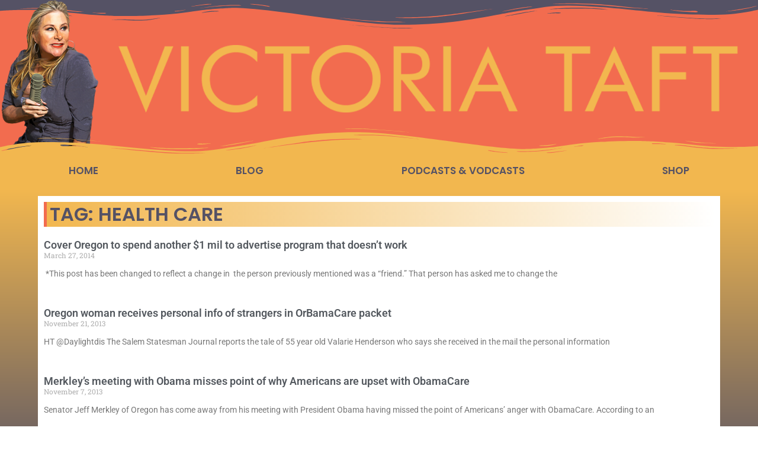

--- FILE ---
content_type: text/html; charset=UTF-8
request_url: https://www.victoriataft.com/tag/health-care-2/
body_size: 30465
content:
<!doctype html>
<html lang="en-US">
<head>
	<meta charset="UTF-8">
	<meta name="viewport" content="width=device-width, initial-scale=1">
	<link rel="profile" href="https://gmpg.org/xfn/11">
	<meta name='robots' content='index, follow, max-image-preview:large, max-snippet:-1, max-video-preview:-1' />

	<!-- This site is optimized with the Yoast SEO plugin v26.7 - https://yoast.com/wordpress/plugins/seo/ -->
	<title>Health Care Archives - Victoria Taft</title>
	<link rel="canonical" href="https://www.victoriataft.com/tag/health-care-2/" />
	<meta property="og:locale" content="en_US" />
	<meta property="og:type" content="article" />
	<meta property="og:title" content="Health Care Archives - Victoria Taft" />
	<meta property="og:url" content="https://www.victoriataft.com/tag/health-care-2/" />
	<meta property="og:site_name" content="Victoria Taft" />
	<meta name="twitter:card" content="summary_large_image" />
	<meta name="twitter:site" content="@VictoriaTaft" />
	<script type="application/ld+json" class="yoast-schema-graph">{"@context":"https://schema.org","@graph":[{"@type":"CollectionPage","@id":"https://www.victoriataft.com/tag/health-care-2/","url":"https://www.victoriataft.com/tag/health-care-2/","name":"Health Care Archives - Victoria Taft","isPartOf":{"@id":"https://www.victoriataft.com/#website"},"breadcrumb":{"@id":"https://www.victoriataft.com/tag/health-care-2/#breadcrumb"},"inLanguage":"en-US"},{"@type":"BreadcrumbList","@id":"https://www.victoriataft.com/tag/health-care-2/#breadcrumb","itemListElement":[{"@type":"ListItem","position":1,"name":"Home","item":"https://www.victoriataft.com/"},{"@type":"ListItem","position":2,"name":"Health Care"}]},{"@type":"WebSite","@id":"https://www.victoriataft.com/#website","url":"https://www.victoriataft.com/","name":"Victoria Taft","description":"PAINTING THE TARGETS IN THE CULTURE WAR","potentialAction":[{"@type":"SearchAction","target":{"@type":"EntryPoint","urlTemplate":"https://www.victoriataft.com/?s={search_term_string}"},"query-input":{"@type":"PropertyValueSpecification","valueRequired":true,"valueName":"search_term_string"}}],"inLanguage":"en-US"}]}</script>
	<!-- / Yoast SEO plugin. -->


<link rel='dns-prefetch' href='//www.googletagmanager.com' />
<link rel='dns-prefetch' href='//pagead2.googlesyndication.com' />
<link rel="alternate" type="application/rss+xml" title="Victoria Taft &raquo; Feed" href="https://www.victoriataft.com/feed/" />
<link rel="alternate" type="application/rss+xml" title="Victoria Taft &raquo; Health Care Tag Feed" href="https://www.victoriataft.com/tag/health-care-2/feed/" />
<style id='wp-img-auto-sizes-contain-inline-css'>
img:is([sizes=auto i],[sizes^="auto," i]){contain-intrinsic-size:3000px 1500px}
/*# sourceURL=wp-img-auto-sizes-contain-inline-css */
</style>
<style id='wp-emoji-styles-inline-css'>

	img.wp-smiley, img.emoji {
		display: inline !important;
		border: none !important;
		box-shadow: none !important;
		height: 1em !important;
		width: 1em !important;
		margin: 0 0.07em !important;
		vertical-align: -0.1em !important;
		background: none !important;
		padding: 0 !important;
	}
/*# sourceURL=wp-emoji-styles-inline-css */
</style>
<link rel='stylesheet' id='wp-block-library-css' href='https://www.victoriataft.com/wp-includes/css/dist/block-library/style.min.css?ver=6.9' media='all' />
<style id='feedzy-rss-feeds-loop-style-inline-css'>
.wp-block-feedzy-rss-feeds-loop{display:grid;gap:24px;grid-template-columns:repeat(1,1fr)}@media(min-width:782px){.wp-block-feedzy-rss-feeds-loop.feedzy-loop-columns-2,.wp-block-feedzy-rss-feeds-loop.feedzy-loop-columns-3,.wp-block-feedzy-rss-feeds-loop.feedzy-loop-columns-4,.wp-block-feedzy-rss-feeds-loop.feedzy-loop-columns-5{grid-template-columns:repeat(2,1fr)}}@media(min-width:960px){.wp-block-feedzy-rss-feeds-loop.feedzy-loop-columns-2{grid-template-columns:repeat(2,1fr)}.wp-block-feedzy-rss-feeds-loop.feedzy-loop-columns-3{grid-template-columns:repeat(3,1fr)}.wp-block-feedzy-rss-feeds-loop.feedzy-loop-columns-4{grid-template-columns:repeat(4,1fr)}.wp-block-feedzy-rss-feeds-loop.feedzy-loop-columns-5{grid-template-columns:repeat(5,1fr)}}.wp-block-feedzy-rss-feeds-loop .wp-block-image.is-style-rounded img{border-radius:9999px}.wp-block-feedzy-rss-feeds-loop .wp-block-image:has(:is(img:not([src]),img[src=""])){display:none}

/*# sourceURL=https://www.victoriataft.com/wp-content/plugins/feedzy-rss-feeds/build/loop/style-index.css */
</style>
<style id='global-styles-inline-css'>
:root{--wp--preset--aspect-ratio--square: 1;--wp--preset--aspect-ratio--4-3: 4/3;--wp--preset--aspect-ratio--3-4: 3/4;--wp--preset--aspect-ratio--3-2: 3/2;--wp--preset--aspect-ratio--2-3: 2/3;--wp--preset--aspect-ratio--16-9: 16/9;--wp--preset--aspect-ratio--9-16: 9/16;--wp--preset--color--black: #000000;--wp--preset--color--cyan-bluish-gray: #abb8c3;--wp--preset--color--white: #ffffff;--wp--preset--color--pale-pink: #f78da7;--wp--preset--color--vivid-red: #cf2e2e;--wp--preset--color--luminous-vivid-orange: #ff6900;--wp--preset--color--luminous-vivid-amber: #fcb900;--wp--preset--color--light-green-cyan: #7bdcb5;--wp--preset--color--vivid-green-cyan: #00d084;--wp--preset--color--pale-cyan-blue: #8ed1fc;--wp--preset--color--vivid-cyan-blue: #0693e3;--wp--preset--color--vivid-purple: #9b51e0;--wp--preset--gradient--vivid-cyan-blue-to-vivid-purple: linear-gradient(135deg,rgb(6,147,227) 0%,rgb(155,81,224) 100%);--wp--preset--gradient--light-green-cyan-to-vivid-green-cyan: linear-gradient(135deg,rgb(122,220,180) 0%,rgb(0,208,130) 100%);--wp--preset--gradient--luminous-vivid-amber-to-luminous-vivid-orange: linear-gradient(135deg,rgb(252,185,0) 0%,rgb(255,105,0) 100%);--wp--preset--gradient--luminous-vivid-orange-to-vivid-red: linear-gradient(135deg,rgb(255,105,0) 0%,rgb(207,46,46) 100%);--wp--preset--gradient--very-light-gray-to-cyan-bluish-gray: linear-gradient(135deg,rgb(238,238,238) 0%,rgb(169,184,195) 100%);--wp--preset--gradient--cool-to-warm-spectrum: linear-gradient(135deg,rgb(74,234,220) 0%,rgb(151,120,209) 20%,rgb(207,42,186) 40%,rgb(238,44,130) 60%,rgb(251,105,98) 80%,rgb(254,248,76) 100%);--wp--preset--gradient--blush-light-purple: linear-gradient(135deg,rgb(255,206,236) 0%,rgb(152,150,240) 100%);--wp--preset--gradient--blush-bordeaux: linear-gradient(135deg,rgb(254,205,165) 0%,rgb(254,45,45) 50%,rgb(107,0,62) 100%);--wp--preset--gradient--luminous-dusk: linear-gradient(135deg,rgb(255,203,112) 0%,rgb(199,81,192) 50%,rgb(65,88,208) 100%);--wp--preset--gradient--pale-ocean: linear-gradient(135deg,rgb(255,245,203) 0%,rgb(182,227,212) 50%,rgb(51,167,181) 100%);--wp--preset--gradient--electric-grass: linear-gradient(135deg,rgb(202,248,128) 0%,rgb(113,206,126) 100%);--wp--preset--gradient--midnight: linear-gradient(135deg,rgb(2,3,129) 0%,rgb(40,116,252) 100%);--wp--preset--font-size--small: 13px;--wp--preset--font-size--medium: 20px;--wp--preset--font-size--large: 36px;--wp--preset--font-size--x-large: 42px;--wp--preset--spacing--20: 0.44rem;--wp--preset--spacing--30: 0.67rem;--wp--preset--spacing--40: 1rem;--wp--preset--spacing--50: 1.5rem;--wp--preset--spacing--60: 2.25rem;--wp--preset--spacing--70: 3.38rem;--wp--preset--spacing--80: 5.06rem;--wp--preset--shadow--natural: 6px 6px 9px rgba(0, 0, 0, 0.2);--wp--preset--shadow--deep: 12px 12px 50px rgba(0, 0, 0, 0.4);--wp--preset--shadow--sharp: 6px 6px 0px rgba(0, 0, 0, 0.2);--wp--preset--shadow--outlined: 6px 6px 0px -3px rgb(255, 255, 255), 6px 6px rgb(0, 0, 0);--wp--preset--shadow--crisp: 6px 6px 0px rgb(0, 0, 0);}:root { --wp--style--global--content-size: 800px;--wp--style--global--wide-size: 1200px; }:where(body) { margin: 0; }.wp-site-blocks > .alignleft { float: left; margin-right: 2em; }.wp-site-blocks > .alignright { float: right; margin-left: 2em; }.wp-site-blocks > .aligncenter { justify-content: center; margin-left: auto; margin-right: auto; }:where(.wp-site-blocks) > * { margin-block-start: 24px; margin-block-end: 0; }:where(.wp-site-blocks) > :first-child { margin-block-start: 0; }:where(.wp-site-blocks) > :last-child { margin-block-end: 0; }:root { --wp--style--block-gap: 24px; }:root :where(.is-layout-flow) > :first-child{margin-block-start: 0;}:root :where(.is-layout-flow) > :last-child{margin-block-end: 0;}:root :where(.is-layout-flow) > *{margin-block-start: 24px;margin-block-end: 0;}:root :where(.is-layout-constrained) > :first-child{margin-block-start: 0;}:root :where(.is-layout-constrained) > :last-child{margin-block-end: 0;}:root :where(.is-layout-constrained) > *{margin-block-start: 24px;margin-block-end: 0;}:root :where(.is-layout-flex){gap: 24px;}:root :where(.is-layout-grid){gap: 24px;}.is-layout-flow > .alignleft{float: left;margin-inline-start: 0;margin-inline-end: 2em;}.is-layout-flow > .alignright{float: right;margin-inline-start: 2em;margin-inline-end: 0;}.is-layout-flow > .aligncenter{margin-left: auto !important;margin-right: auto !important;}.is-layout-constrained > .alignleft{float: left;margin-inline-start: 0;margin-inline-end: 2em;}.is-layout-constrained > .alignright{float: right;margin-inline-start: 2em;margin-inline-end: 0;}.is-layout-constrained > .aligncenter{margin-left: auto !important;margin-right: auto !important;}.is-layout-constrained > :where(:not(.alignleft):not(.alignright):not(.alignfull)){max-width: var(--wp--style--global--content-size);margin-left: auto !important;margin-right: auto !important;}.is-layout-constrained > .alignwide{max-width: var(--wp--style--global--wide-size);}body .is-layout-flex{display: flex;}.is-layout-flex{flex-wrap: wrap;align-items: center;}.is-layout-flex > :is(*, div){margin: 0;}body .is-layout-grid{display: grid;}.is-layout-grid > :is(*, div){margin: 0;}body{padding-top: 0px;padding-right: 0px;padding-bottom: 0px;padding-left: 0px;}a:where(:not(.wp-element-button)){text-decoration: underline;}:root :where(.wp-element-button, .wp-block-button__link){background-color: #32373c;border-width: 0;color: #fff;font-family: inherit;font-size: inherit;font-style: inherit;font-weight: inherit;letter-spacing: inherit;line-height: inherit;padding-top: calc(0.667em + 2px);padding-right: calc(1.333em + 2px);padding-bottom: calc(0.667em + 2px);padding-left: calc(1.333em + 2px);text-decoration: none;text-transform: inherit;}.has-black-color{color: var(--wp--preset--color--black) !important;}.has-cyan-bluish-gray-color{color: var(--wp--preset--color--cyan-bluish-gray) !important;}.has-white-color{color: var(--wp--preset--color--white) !important;}.has-pale-pink-color{color: var(--wp--preset--color--pale-pink) !important;}.has-vivid-red-color{color: var(--wp--preset--color--vivid-red) !important;}.has-luminous-vivid-orange-color{color: var(--wp--preset--color--luminous-vivid-orange) !important;}.has-luminous-vivid-amber-color{color: var(--wp--preset--color--luminous-vivid-amber) !important;}.has-light-green-cyan-color{color: var(--wp--preset--color--light-green-cyan) !important;}.has-vivid-green-cyan-color{color: var(--wp--preset--color--vivid-green-cyan) !important;}.has-pale-cyan-blue-color{color: var(--wp--preset--color--pale-cyan-blue) !important;}.has-vivid-cyan-blue-color{color: var(--wp--preset--color--vivid-cyan-blue) !important;}.has-vivid-purple-color{color: var(--wp--preset--color--vivid-purple) !important;}.has-black-background-color{background-color: var(--wp--preset--color--black) !important;}.has-cyan-bluish-gray-background-color{background-color: var(--wp--preset--color--cyan-bluish-gray) !important;}.has-white-background-color{background-color: var(--wp--preset--color--white) !important;}.has-pale-pink-background-color{background-color: var(--wp--preset--color--pale-pink) !important;}.has-vivid-red-background-color{background-color: var(--wp--preset--color--vivid-red) !important;}.has-luminous-vivid-orange-background-color{background-color: var(--wp--preset--color--luminous-vivid-orange) !important;}.has-luminous-vivid-amber-background-color{background-color: var(--wp--preset--color--luminous-vivid-amber) !important;}.has-light-green-cyan-background-color{background-color: var(--wp--preset--color--light-green-cyan) !important;}.has-vivid-green-cyan-background-color{background-color: var(--wp--preset--color--vivid-green-cyan) !important;}.has-pale-cyan-blue-background-color{background-color: var(--wp--preset--color--pale-cyan-blue) !important;}.has-vivid-cyan-blue-background-color{background-color: var(--wp--preset--color--vivid-cyan-blue) !important;}.has-vivid-purple-background-color{background-color: var(--wp--preset--color--vivid-purple) !important;}.has-black-border-color{border-color: var(--wp--preset--color--black) !important;}.has-cyan-bluish-gray-border-color{border-color: var(--wp--preset--color--cyan-bluish-gray) !important;}.has-white-border-color{border-color: var(--wp--preset--color--white) !important;}.has-pale-pink-border-color{border-color: var(--wp--preset--color--pale-pink) !important;}.has-vivid-red-border-color{border-color: var(--wp--preset--color--vivid-red) !important;}.has-luminous-vivid-orange-border-color{border-color: var(--wp--preset--color--luminous-vivid-orange) !important;}.has-luminous-vivid-amber-border-color{border-color: var(--wp--preset--color--luminous-vivid-amber) !important;}.has-light-green-cyan-border-color{border-color: var(--wp--preset--color--light-green-cyan) !important;}.has-vivid-green-cyan-border-color{border-color: var(--wp--preset--color--vivid-green-cyan) !important;}.has-pale-cyan-blue-border-color{border-color: var(--wp--preset--color--pale-cyan-blue) !important;}.has-vivid-cyan-blue-border-color{border-color: var(--wp--preset--color--vivid-cyan-blue) !important;}.has-vivid-purple-border-color{border-color: var(--wp--preset--color--vivid-purple) !important;}.has-vivid-cyan-blue-to-vivid-purple-gradient-background{background: var(--wp--preset--gradient--vivid-cyan-blue-to-vivid-purple) !important;}.has-light-green-cyan-to-vivid-green-cyan-gradient-background{background: var(--wp--preset--gradient--light-green-cyan-to-vivid-green-cyan) !important;}.has-luminous-vivid-amber-to-luminous-vivid-orange-gradient-background{background: var(--wp--preset--gradient--luminous-vivid-amber-to-luminous-vivid-orange) !important;}.has-luminous-vivid-orange-to-vivid-red-gradient-background{background: var(--wp--preset--gradient--luminous-vivid-orange-to-vivid-red) !important;}.has-very-light-gray-to-cyan-bluish-gray-gradient-background{background: var(--wp--preset--gradient--very-light-gray-to-cyan-bluish-gray) !important;}.has-cool-to-warm-spectrum-gradient-background{background: var(--wp--preset--gradient--cool-to-warm-spectrum) !important;}.has-blush-light-purple-gradient-background{background: var(--wp--preset--gradient--blush-light-purple) !important;}.has-blush-bordeaux-gradient-background{background: var(--wp--preset--gradient--blush-bordeaux) !important;}.has-luminous-dusk-gradient-background{background: var(--wp--preset--gradient--luminous-dusk) !important;}.has-pale-ocean-gradient-background{background: var(--wp--preset--gradient--pale-ocean) !important;}.has-electric-grass-gradient-background{background: var(--wp--preset--gradient--electric-grass) !important;}.has-midnight-gradient-background{background: var(--wp--preset--gradient--midnight) !important;}.has-small-font-size{font-size: var(--wp--preset--font-size--small) !important;}.has-medium-font-size{font-size: var(--wp--preset--font-size--medium) !important;}.has-large-font-size{font-size: var(--wp--preset--font-size--large) !important;}.has-x-large-font-size{font-size: var(--wp--preset--font-size--x-large) !important;}
:root :where(.wp-block-pullquote){font-size: 1.5em;line-height: 1.6;}
/*# sourceURL=global-styles-inline-css */
</style>
<link rel='stylesheet' id='hello-elementor-css' href='https://www.victoriataft.com/wp-content/themes/hello-elementor/style.min.css?ver=3.3.0' media='all' />
<link rel='stylesheet' id='hello-elementor-theme-style-css' href='https://www.victoriataft.com/wp-content/themes/hello-elementor/theme.min.css?ver=3.3.0' media='all' />
<link rel='stylesheet' id='hello-elementor-header-footer-css' href='https://www.victoriataft.com/wp-content/themes/hello-elementor/header-footer.min.css?ver=3.3.0' media='all' />
<link rel='stylesheet' id='elementor-frontend-css' href='https://www.victoriataft.com/wp-content/uploads/elementor/css/custom-frontend.min.css?ver=1768799643' media='all' />
<link rel='stylesheet' id='widget-social-icons-css' href='https://www.victoriataft.com/wp-content/plugins/elementor/assets/css/widget-social-icons.min.css?ver=3.34.1' media='all' />
<link rel='stylesheet' id='e-apple-webkit-css' href='https://www.victoriataft.com/wp-content/uploads/elementor/css/custom-apple-webkit.min.css?ver=1768799643' media='all' />
<link rel='stylesheet' id='widget-search-form-css' href='https://www.victoriataft.com/wp-content/plugins/pro-elements/assets/css/widget-search-form.min.css?ver=3.27.4' media='all' />
<link rel='stylesheet' id='elementor-icons-shared-0-css' href='https://www.victoriataft.com/wp-content/plugins/elementor/assets/lib/font-awesome/css/fontawesome.min.css?ver=5.15.3' media='all' />
<link rel='stylesheet' id='elementor-icons-fa-solid-css' href='https://www.victoriataft.com/wp-content/plugins/elementor/assets/lib/font-awesome/css/solid.min.css?ver=5.15.3' media='all' />
<link rel='stylesheet' id='widget-image-css' href='https://www.victoriataft.com/wp-content/plugins/elementor/assets/css/widget-image.min.css?ver=3.34.1' media='all' />
<link rel='stylesheet' id='e-shapes-css' href='https://www.victoriataft.com/wp-content/plugins/elementor/assets/css/conditionals/shapes.min.css?ver=3.34.1' media='all' />
<link rel='stylesheet' id='widget-nav-menu-css' href='https://www.victoriataft.com/wp-content/uploads/elementor/css/custom-pro-widget-nav-menu.min.css?ver=1768799643' media='all' />
<link rel='stylesheet' id='widget-heading-css' href='https://www.victoriataft.com/wp-content/plugins/elementor/assets/css/widget-heading.min.css?ver=3.34.1' media='all' />
<link rel='stylesheet' id='widget-posts-css' href='https://www.victoriataft.com/wp-content/plugins/pro-elements/assets/css/widget-posts.min.css?ver=3.27.4' media='all' />
<link rel='stylesheet' id='feedzy-rss-feeds-elementor-css' href='https://www.victoriataft.com/wp-content/plugins/feedzy-rss-feeds/css/feedzy-rss-feeds.css?ver=1' media='all' />
<link rel='stylesheet' id='elementor-icons-css' href='https://www.victoriataft.com/wp-content/plugins/elementor/assets/lib/eicons/css/elementor-icons.min.css?ver=5.45.0' media='all' />
<link rel='stylesheet' id='elementor-post-22642-css' href='https://www.victoriataft.com/wp-content/uploads/elementor/css/post-22642.css?ver=1768799641' media='all' />
<link rel='stylesheet' id='ooohboi-steroids-styles-css' href='https://www.victoriataft.com/wp-content/plugins/ooohboi-steroids-for-elementor/assets/css/main.css?ver=2.1.2426082023' media='all' />
<link rel='stylesheet' id='wb-slick-library-css' href='https://www.victoriataft.com/wp-content/plugins/post-carousel-slider-for-elementor//assets/vendors/slick/slick.css?ver=1.0.0' media='all' />
<link rel='stylesheet' id='wb-slick-theme-css' href='https://www.victoriataft.com/wp-content/plugins/post-carousel-slider-for-elementor//assets/vendors/slick/slick-theme.css?ver=1.0.0' media='all' />
<link rel='stylesheet' id='wb-ps-style-css' href='https://www.victoriataft.com/wp-content/plugins/post-carousel-slider-for-elementor//assets/css/style.css?ver=1.0.0' media='all' />
<link rel='stylesheet' id='elementor-post-22785-css' href='https://www.victoriataft.com/wp-content/uploads/elementor/css/post-22785.css?ver=1768799641' media='all' />
<link rel='stylesheet' id='elementor-post-22859-css' href='https://www.victoriataft.com/wp-content/uploads/elementor/css/post-22859.css?ver=1768799641' media='all' />
<link rel='stylesheet' id='elementor-post-23757-css' href='https://www.victoriataft.com/wp-content/uploads/elementor/css/post-23757.css?ver=1768799970' media='all' />
<link rel='stylesheet' id='elementor-gf-local-roboto-css' href='https://www.victoriataft.com/wp-content/uploads/elementor/google-fonts/css/roboto.css?ver=1742231688' media='all' />
<link rel='stylesheet' id='elementor-gf-local-robotoslab-css' href='https://www.victoriataft.com/wp-content/uploads/elementor/google-fonts/css/robotoslab.css?ver=1742231697' media='all' />
<link rel='stylesheet' id='elementor-gf-local-poppins-css' href='https://www.victoriataft.com/wp-content/uploads/elementor/google-fonts/css/poppins.css?ver=1742231700' media='all' />
<link rel='stylesheet' id='elementor-icons-fa-brands-css' href='https://www.victoriataft.com/wp-content/plugins/elementor/assets/lib/font-awesome/css/brands.min.css?ver=5.15.3' media='all' />
<script src="https://www.victoriataft.com/wp-includes/js/jquery/jquery.min.js?ver=3.7.1" id="jquery-core-js"></script>
<script src="https://www.victoriataft.com/wp-includes/js/jquery/jquery-migrate.min.js?ver=3.4.1" id="jquery-migrate-js"></script>

<!-- Google tag (gtag.js) snippet added by Site Kit -->
<!-- Google Analytics snippet added by Site Kit -->
<script src="https://www.googletagmanager.com/gtag/js?id=G-WK46EHDS63" id="google_gtagjs-js" async></script>
<script id="google_gtagjs-js-after">
window.dataLayer = window.dataLayer || [];function gtag(){dataLayer.push(arguments);}
gtag("set","linker",{"domains":["www.victoriataft.com"]});
gtag("js", new Date());
gtag("set", "developer_id.dZTNiMT", true);
gtag("config", "G-WK46EHDS63");
//# sourceURL=google_gtagjs-js-after
</script>
<link rel="https://api.w.org/" href="https://www.victoriataft.com/wp-json/" /><link rel="alternate" title="JSON" type="application/json" href="https://www.victoriataft.com/wp-json/wp/v2/tags/1390" /><link rel="EditURI" type="application/rsd+xml" title="RSD" href="https://www.victoriataft.com/xmlrpc.php?rsd" />
<meta name="generator" content="WordPress 6.9" />
<style type="text/css">
.feedzy-rss-link-icon:after {
	content: url("https://www.victoriataft.com/wp-content/plugins/feedzy-rss-feeds/img/external-link.png");
	margin-left: 3px;
}
</style>
		<meta name="generator" content="Site Kit by Google 1.170.0" />		<style type="text/css">.pp-podcast {opacity: 0;}</style>
		
<!-- Google AdSense meta tags added by Site Kit -->
<meta name="google-adsense-platform-account" content="ca-host-pub-2644536267352236">
<meta name="google-adsense-platform-domain" content="sitekit.withgoogle.com">
<!-- End Google AdSense meta tags added by Site Kit -->
<meta name="generator" content="Elementor 3.34.1; features: additional_custom_breakpoints; settings: css_print_method-external, google_font-enabled, font_display-auto">
			<style>
				.e-con.e-parent:nth-of-type(n+4):not(.e-lazyloaded):not(.e-no-lazyload),
				.e-con.e-parent:nth-of-type(n+4):not(.e-lazyloaded):not(.e-no-lazyload) * {
					background-image: none !important;
				}
				@media screen and (max-height: 1024px) {
					.e-con.e-parent:nth-of-type(n+3):not(.e-lazyloaded):not(.e-no-lazyload),
					.e-con.e-parent:nth-of-type(n+3):not(.e-lazyloaded):not(.e-no-lazyload) * {
						background-image: none !important;
					}
				}
				@media screen and (max-height: 640px) {
					.e-con.e-parent:nth-of-type(n+2):not(.e-lazyloaded):not(.e-no-lazyload),
					.e-con.e-parent:nth-of-type(n+2):not(.e-lazyloaded):not(.e-no-lazyload) * {
						background-image: none !important;
					}
				}
			</style>
			
<!-- Google AdSense snippet added by Site Kit -->
<script async src="https://pagead2.googlesyndication.com/pagead/js/adsbygoogle.js?client=ca-pub-4809350101358680&amp;host=ca-host-pub-2644536267352236" crossorigin="anonymous"></script>

<!-- End Google AdSense snippet added by Site Kit -->
<link rel="icon" href="https://www.victoriataft.com/wp-content/uploads/2016/10/cropped-flag-2-32x32.jpg" sizes="32x32" />
<link rel="icon" href="https://www.victoriataft.com/wp-content/uploads/2016/10/cropped-flag-2-192x192.jpg" sizes="192x192" />
<link rel="apple-touch-icon" href="https://www.victoriataft.com/wp-content/uploads/2016/10/cropped-flag-2-180x180.jpg" />
<meta name="msapplication-TileImage" content="https://www.victoriataft.com/wp-content/uploads/2016/10/cropped-flag-2-270x270.jpg" />
</head>
<body class="archive tag tag-health-care-2 tag-1390 wp-embed-responsive wp-theme-hello-elementor theme-default elementor-page-23757 elementor-default elementor-template-full-width elementor-kit-22642">


<a class="skip-link screen-reader-text" href="#content">Skip to content</a>

		<div data-elementor-type="header" data-elementor-id="22785" class="elementor elementor-22785 elementor-location-header" data-elementor-post-type="elementor_library">
					<section class="ob-is-breaking-bad elementor-section elementor-top-section elementor-element elementor-element-e699457 elementor-hidden-tablet elementor-hidden-mobile elementor-hidden-laptop elementor-section-boxed elementor-section-height-default elementor-section-height-default" data-id="e699457" data-element_type="section" data-settings="{&quot;background_background&quot;:&quot;classic&quot;,&quot;_ob_bbad_use_it&quot;:&quot;yes&quot;,&quot;_ob_bbad_sssic_use&quot;:&quot;no&quot;,&quot;_ob_glider_is_slider&quot;:&quot;no&quot;}">
						<div class="elementor-container elementor-column-gap-default">
					<div class="elementor-column elementor-col-66 elementor-top-column elementor-element elementor-element-45a36d6" data-id="45a36d6" data-element_type="column" data-settings="{&quot;_ob_bbad_is_stalker&quot;:&quot;no&quot;,&quot;_ob_teleporter_use&quot;:false,&quot;_ob_column_hoveranimator&quot;:&quot;no&quot;,&quot;_ob_column_has_pseudo&quot;:&quot;no&quot;}">
			<div class="elementor-widget-wrap elementor-element-populated">
						<div class="elementor-element elementor-element-a99afc0 elementor-shape-circle e-grid-align-left elementor-grid-0 ob-has-background-overlay elementor-widget elementor-widget-social-icons" data-id="a99afc0" data-element_type="widget" data-settings="{&quot;_ob_perspektive_use&quot;:&quot;no&quot;,&quot;_ob_poopart_use&quot;:&quot;yes&quot;,&quot;_ob_shadough_use&quot;:&quot;no&quot;,&quot;_ob_allow_hoveranimator&quot;:&quot;no&quot;,&quot;_ob_widget_stalker_use&quot;:&quot;no&quot;}" data-widget_type="social-icons.default">
				<div class="elementor-widget-container">
							<div class="elementor-social-icons-wrapper elementor-grid" role="list">
							<span class="elementor-grid-item" role="listitem">
					<a class="elementor-icon elementor-social-icon elementor-social-icon-facebook-f elementor-repeater-item-a1af8d2" href="https://www.facebook.com/vtshow" target="_blank">
						<span class="elementor-screen-only">Facebook-f</span>
						<i aria-hidden="true" class="fab fa-facebook-f"></i>					</a>
				</span>
							<span class="elementor-grid-item" role="listitem">
					<a class="elementor-icon elementor-social-icon elementor-social-icon- elementor-repeater-item-e547a06" href="https://twitter.com/VictoriaTaft" target="_blank">
						<span class="elementor-screen-only"></span>
						<svg xmlns:svg="http://www.w3.org/2000/svg" xmlns="http://www.w3.org/2000/svg" xmlns:xlink="http://www.w3.org/1999/xlink" id="svg5" x="0px" y="0px" viewBox="0 0 1668.56 1221.19" style="enable-background:new 0 0 1668.56 1221.19;" xml:space="preserve"><g id="layer1" transform="translate(52.390088,-25.058597)">	<path id="path1009" d="M283.94,167.31l386.39,516.64L281.5,1104h87.51l340.42-367.76L984.48,1104h297.8L874.15,558.3l361.92-390.99  h-87.51l-313.51,338.7l-253.31-338.7H283.94z M412.63,231.77h136.81l604.13,807.76h-136.81L412.63,231.77z"></path></g></svg>					</a>
				</span>
							<span class="elementor-grid-item" role="listitem">
					<a class="elementor-icon elementor-social-icon elementor-social-icon- elementor-repeater-item-70801d6" href="https://victoriataft.locals.com/" target="_blank">
						<span class="elementor-screen-only"></span>
						<svg xmlns="http://www.w3.org/2000/svg" width="635.000000pt" height="510.000000pt" viewBox="0 0 635.000000 510.000000" preserveAspectRatio="xMidYMid meet"><metadata>Created by potrace 1.16, written by Peter Selinger 2001-2019</metadata><g transform="translate(0.000000,510.000000) scale(0.100000,-0.100000)" fill="#FFFFFF" stroke="none"><path d="M2195 4844 c-235 -51 -436 -246 -501 -484 -28 -102 -24 -263 9 -365 59 -183 179 -320 349 -400 102 -48 177 -65 288 -65 116 0 200 19 294 66 232 116 370 340 369 599 0 196 -73 361 -218 494 -152 138 -386 200 -590 155z m288 -341 c74 -33 148 -112 177 -191 45 -119 12 -268 -79 -359 -136 -136 -346 -134 -485 4 -124 122 -128 331 -9 463 103 115 253 146 396 83z"></path><path d="M5588 4850 c-145 -26 -255 -85 -364 -195 -64 -64 -90 -100 -122 -166 -93 -191 -94 -394 -2 -584 66 -137 167 -238 305 -306 186 -92 389 -91 585 3 115 55 239 177 294 288 53 109 66 167 66 306 0 202 -52 329 -194 469 -88 87 -159 130 -271 164 -78 24 -224 35 -297 21z"></path><path d="M130 4195 l0 -625 535 0 535 0 0 160 0 160 -375 0 -375 0 0 465 0 465 -160 0 -160 0 0 -625z"></path><path d="M3901 4654 c-184 -49 -325 -206 -354 -393 -36 -235 129 -476 363 -530 250 -58 508 102 571 354 6 25 10 87 7 138 -3 82 -8 102 -41 170 -99 209 -330 319 -546 261z"></path><path d="M2253 3161 c-190 -54 -337 -180 -418 -356 -46 -100 -60 -165 -60 -290 0 -131 14 -192 67 -305 53 -111 168 -230 273 -282 133 -66 163 -73 340 -73 150 0 165 2 240 28 85 30 193 91 202 113 4 11 -107 267 -123 283 -2 2 -21 -8 -41 -22 -89 -61 -128 -72 -263 -72 -110 0 -131 3 -171 23 -74 36 -125 87 -161 160 -29 59 -33 76 -33 152 0 101 27 169 93 237 67 69 131 96 239 101 113 5 208 -20 279 -74 25 -20 50 -32 55 -27 4 4 36 69 70 143 l61 134 -28 23 c-47 37 -164 91 -234 107 -93 22 -305 20 -387 -3z"></path><path d="M3925 3174 c-11 -2 -45 -9 -75 -15 -30 -6 -93 -29 -139 -51 -68 -32 -101 -56 -166 -122 -124 -125 -181 -254 -192 -436 -22 -353 217 -651 558 -699 145 -20 296 25 402 118 l47 43 0 -61 0 -61 160 0 160 0 0 625 0 625 -160 0 -160 0 0 -67 0 -67 -37 35 c-56 53 -94 77 -168 104 -64 24 -185 40 -230 29z m240 -348 c63 -32 139 -110 167 -173 60 -135 16 -310 -101 -402 -138 -110 -341 -95 -458 32 -65 70 -86 120 -91 213 -5 97 11 155 63 226 94 128 278 173 420 104z"></path><path d="M540 2976 c-160 -45 -289 -171 -332 -324 -73 -266 82 -535 344 -597 80 -19 149 -19 221 0 157 41 281 152 336 298 63 171 20 365 -109 496 -64 64 -131 104 -215 126 -70 18 -182 18 -245 1z"></path><path d="M5550 2968 c-162 -57 -273 -174 -315 -333 -88 -339 214 -655 557 -584 230 48 392 263 375 498 -13 184 -132 345 -304 412 -88 34 -227 37 -313 7z"></path><path d="M492 1480 c-114 -30 -206 -84 -292 -170 -132 -132 -190 -262 -198 -440 -5 -128 12 -210 68 -325 70 -147 211 -272 370 -330 98 -36 280 -46 380 -21 195 49 360 186 445 371 46 100 59 165 58 285 0 84 -6 121 -27 185 -67 207 -219 362 -426 435 -94 33 -276 38 -378 10z"></path><path d="M5528 1485 c-153 -39 -276 -128 -329 -240 -56 -116 -32 -278 52 -370 77 -83 192 -130 449 -181 196 -38 223 -51 228 -106 5 -61 -53 -92 -194 -104 -132 -12 -294 34 -425 122 -38 25 -72 45 -74 42 -2 -2 -27 -69 -55 -148 l-50 -145 22 -17 c50 -39 213 -110 305 -135 81 -21 122 -25 233 -26 220 -1 337 39 451 152 79 79 109 147 117 262 6 105 -14 172 -74 238 -84 93 -207 139 -525 196 -105 18 -153 41 -162 75 -26 100 291 122 518 35 39 -14 77 -28 85 -31 12 -4 24 24 54 123 21 70 41 135 43 144 5 19 -73 56 -202 95 -78 23 -111 27 -250 30 -116 3 -176 0 -217 -11z"></path><path d="M3482 838 l3 -623 533 -3 532 -2 0 165 0 165 -370 0 -370 0 0 460 0 460 -165 0 -165 0 2 -622z"></path><path d="M2276 1309 c-49 -5 -92 -19 -143 -44 -236 -117 -333 -398 -217 -634 161 -328 611 -359 819 -56 57 84 79 160 78 270 0 68 -6 105 -23 150 -84 221 -278 339 -514 314z"></path></g></svg>					</a>
				</span>
							<span class="elementor-grid-item" role="listitem">
					<a class="elementor-icon elementor-social-icon elementor-social-icon- elementor-repeater-item-91235cb" href="https://www.minds.com/victoriataft/" target="_blank">
						<span class="elementor-screen-only"></span>
						<svg xmlns="http://www.w3.org/2000/svg" viewBox="0 0 24 24"><title>Minds</title><path d="M15.496 18.381a.052.052 0 0 0 .03-.033l.693-2.217 3.192-4.791a.052.052 0 0 0 .003-.004.052.052 0 0 0 .001-.002.052.052 0 0 0 .001-.002.052.052 0 0 0 .002-.005.052.052 0 0 0 0-.003.052.052 0 0 0 .002-.003.052.052 0 0 0 0-.004.052.052 0 0 0 0-.005.052.052 0 0 0 0-.003.052.052 0 0 0 0-.003l-.416-6.947a.052.052 0 0 0 0-.001.052.052 0 0 0 0-.005.052.052 0 0 0 0-.002.052.052 0 0 0-.004-.008.052.052 0 0 0-.002-.005.052.052 0 0 0-.002-.004.052.052 0 0 0-.003-.005.052.052 0 0 0-.003-.003.052.052 0 0 0 0-.001L14.818.016V.014a.052.052 0 0 0-.005-.003.052.052 0 0 0-.003-.002.052.052 0 0 0-.003-.002.052.052 0 0 0-.002-.001.052.052 0 0 0-.002-.001.052.052 0 0 0-.002-.001.052.052 0 0 0 0-.001.052.052 0 0 0-.003 0 .052.052 0 0 0-.002-.001A.052.052 0 0 0 14.79 0a.052.052 0 0 0-.004 0 .052.052 0 0 0-.002 0 .052.052 0 0 0-.002 0 .052.052 0 0 0-.003 0 .052.052 0 0 0-.002 0H9.22a.052.052 0 0 0-.003 0 .052.052 0 0 0-.004 0 .052.052 0 0 0-.004 0 .052.052 0 0 0-.003.001.052.052 0 0 0-.003.001.052.052 0 0 0-.005.002.052.052 0 0 0-.004.003.052.052 0 0 0-.004.002.052.052 0 0 0-.001 0 .052.052 0 0 0-.003.004.052.052 0 0 0-.001 0 .052.052 0 0 0-.003.003L5.01 4.326a.052.052 0 0 0-.003.005.052.052 0 0 0-.006.009.052.052 0 0 0-.002.005.052.052 0 0 0-.002.008.052.052 0 0 0 0 .002.052.052 0 0 0-.001.003.052.052 0 0 0 0 .003l-.417 6.95a.052.052 0 0 0 0 .002.052.052 0 0 0 0 .005.052.052 0 0 0 0 .004.052.052 0 0 0 0 .002.052.052 0 0 0 0 .005.052.052 0 0 0 0 .003.052.052 0 0 0 .002.002.052.052 0 0 0 0 .002.052.052 0 0 0 .002.002.052.052 0 0 0 .003.004.052.052 0 0 0 0 .003l3.195 4.79.692 2.215v.002a.052.052 0 0 0 0 .001.052.052 0 0 0 .001.002.052.052 0 0 0 .002.003.052.052 0 0 0 0 .001.052.052 0 0 0 .001.002.052.052 0 0 0 0 .001.052.052 0 0 0 .002.001.052.052 0 0 0 .001.003.052.052 0 0 0 .001.001.052.052 0 0 0 .001.001.052.052 0 0 0 .002.002.052.052 0 0 0 .003.004.052.052 0 0 0 .002.001.052.052 0 0 0 .002.002.052.052 0 0 0 .001 0 .052.052 0 0 0 .003.003.052.052 0 0 0 .001 0 .052.052 0 0 0 .002.001.052.052 0 0 0 .002.002.052.052 0 0 0 .001 0 .052.052 0 0 0 .001 0 .052.052 0 0 0 .001.001.052.052 0 0 0 .002 0 .052.052 0 0 0 .001.001.052.052 0 0 0 .001 0 .052.052 0 0 0 .003.001.052.052 0 0 0 .002 0 .052.052 0 0 0 0 .001.052.052 0 0 0 .003 0 .052.052 0 0 0 .002 0 .052.052 0 0 0 .003.001.052.052 0 0 0 .001 0 .052.052 0 0 0 .002 0h6.954a.052.052 0 0 0 .02-.004zm-.058-.1H8.889l7.203-2.095zm.618-2.193L8.619 18.25l2.704-5.678zm.068-.08L11.39 12.49l5.14-4.125zm.11-.087l.4-7.542 2.668 2.937zm-7.7 2.27l-.647-2.07 3.232-3.36zm-.698-2.166l-3.094-4.641 6.457 1.143zm11.472-4.858l-2.655-2.92 2.256-3.718zm-7.975 1.236L9.3 5.283l7.188 2.983zm-.102.024l-6.508-1.152 4.475-5.966zm5.285-4.26L9.315 5.175 14.748.15zm.095-.053L14.87.217l4.015 4.15zM4.693 11.14l.403-6.72 4.03.807zm4.474-6.011l-4.015-.803L9.167.178zm.104-.056V.1h5.376zm-.748 13.36v4.143l1.672-1.403zm.057 4.232l1.53.612 1.81.723-1.67-2.737zM12.081 24l3.339-1.335-1.67-1.402zm3.395-1.424v-4.144l-1.67 2.74zm-6.86-4.192L12 23.932l3.383-5.548z"></path></svg>					</a>
				</span>
							<span class="elementor-grid-item" role="listitem">
					<a class="elementor-icon elementor-social-icon elementor-social-icon- elementor-repeater-item-987ac77" href="https://mewe.com/myworld" target="_blank">
						<span class="elementor-screen-only"></span>
						<svg xmlns="http://www.w3.org/2000/svg" width="3358.000000pt" height="1200.000000pt" viewBox="0 0 3358.000000 1200.000000" preserveAspectRatio="xMidYMid meet"><g transform="translate(0.000000,1200.000000) scale(0.100000,-0.100000)" fill="#ffffff" stroke="none"><path d="M4125 11990 c-367 -39 -698 -277 -856 -615 -21 -45 -51 -127 -66 -181 -25 -90 -28 -115 -28 -269 0 -142 4 -184 22 -256 98 -383 387 -681 764 -785 117 -32 314 -43 440 -25 159 23 328 92 464 189 371 265 535 734 409 1169 -122 421 -481 724 -917 772 -105 12 -127 12 -232 1z"></path><path d="M27505 11990 c-359 -41 -681 -265 -844 -588 -45 -90 -88 -224 -102 -321 -18 -126 -7 -323 25 -440 102 -369 389 -655 761 -758 112 -31 312 -42 436 -24 368 53 692 309 836 661 199 485 8 1051 -446 1324 -193 116 -447 172 -666 146z"></path><path d="M15130 11984 c-31 -6 -173 -37 -180 -40 -3 -1 -16 -5 -30 -9 -14 -5 -77 -35 -140 -67 -300 -153 -507 -436 -565 -773 -51 -294 17 -561 213 -834 9 -14 51 -58 92 -99 232 -228 548 -339 859 -303 130 16 225 42 336 95 119 57 175 93 265 174 118 104 183 193 256 347 107 225 129 489 63 726 -12 41 -22 79 -24 84 -4 16 -35 88 -46 109 -6 10 -20 35 -31 55 -65 116 -219 281 -337 361 -92 61 -217 118 -329 147 -76 19 -128 26 -237 28 -77 2 -151 2 -165 -1z"></path><path d="M21250 8755 c-140 -29 -243 -82 -347 -179 -93 -86 -151 -167 -207 -287 -27 -58 -411 -1209 -1006 -3014 -529 -1606 -965 -2923 -968 -2927 -4 -3 -452 1324 -996 2950 -649 1941 -1002 2983 -1028 3033 -78 152 -187 259 -343 334 -117 56 -211 77 -350 76 -351 -1 -645 -220 -736 -548 -29 -103 -29 -257 -1 -358 37 -130 2572 -7219 2612 -7303 112 -235 284 -398 495 -470 78 -26 86 -27 310 -27 223 1 232 1 310 28 44 14 109 43 145 64 143 84 289 260 361 433 19 47 462 1337 985 2867 522 1530 952 2779 956 2775 3 -4 432 -1256 953 -2782 521 -1526 960 -2808 976 -2849 50 -125 117 -228 209 -321 96 -96 177 -148 295 -188 78 -26 87 -27 305 -27 253 0 283 5 420 76 178 92 325 262 413 479 49 119 2569 7183 2594 7270 33 117 29 277 -12 393 -78 223 -281 407 -520 468 -109 28 -271 28 -378 0 -204 -53 -364 -179 -475 -374 -33 -57 -229 -634 -945 -2777 -497 -1488 -942 -2819 -988 -2957 -46 -139 -88 -253 -94 -253 -5 0 -447 1324 -980 2943 -534 1618 -985 2973 -1003 3011 -44 95 -107 180 -189 256 -113 106 -234 165 -383 189 -88 15 -311 12 -390 -4z"></path><path d="M595 8716 c-255 -58 -463 -246 -552 -501 l-28 -80 -3 -3713 c-2 -4161 -10 -3768 74 -3941 82 -168 235 -298 422 -358 155 -50 366 -41 523 22 173 70 324 220 395 395 57 141 54 -8 54 2791 0 1814 3 2578 11 2574 5 -4 488 -723 1071 -1598 992 -1489 1066 -1597 1147 -1677 138 -136 288 -200 465 -200 186 1 332 60 473 193 84 80 119 130 1165 1702 l1078 1620 0 -2545 c0 -1541 4 -2581 10 -2635 19 -178 91 -329 220 -456 88 -87 181 -146 295 -186 73 -25 92 -28 225 -28 124 0 156 3 220 23 260 82 438 264 512 528 l23 79 3 3605 c2 2414 -1 3639 -8 3709 -11 117 -49 240 -101 328 -48 81 -180 212 -264 261 -38 22 -106 53 -150 68 -75 26 -92 28 -290 32 -188 4 -219 2 -300 -17 -170 -41 -315 -135 -419 -273 -28 -37 -638 -985 -1356 -2108 -718 -1122 -1307 -2040 -1310 -2040 -3 0 -593 921 -1312 2048 -719 1126 -1330 2075 -1358 2109 -94 116 -226 205 -375 254 -62 20 -94 23 -285 25 -155 3 -232 0 -275 -10z"></path><path d="M12175 6709 c-1389 -122 -2502 -1166 -2783 -2609 -56 -285 -67 -404 -67 -745 0 -334 12 -476 61 -730 242 -1262 1124 -2205 2349 -2514 574 -144 1242 -144 1820 0 499 125 960 369 1352 716 284 251 306 658 50 913 -108 108 -243 160 -413 160 -171 0 -235 -27 -448 -189 -349 -265 -691 -415 -1086 -476 -148 -22 -419 -30 -565 -16 -838 82 -1433 619 -1619 1462 -14 64 -26 126 -26 138 l0 21 2073 2 c2327 3 2105 -4 2277 80 120 58 240 179 299 299 62 129 75 196 74 384 -6 894 -401 1803 -1028 2368 -481 434 -1067 680 -1748 736 -148 13 -427 12 -572 0z m620 -1229 c537 -115 928 -466 1145 -1028 49 -127 102 -326 124 -472 9 -58 19 -117 21 -132 l5 -28 -1655 0 -1655 0 4 23 c3 12 15 73 26 135 25 136 76 316 124 433 247 612 689 989 1271 1085 125 21 463 12 590 -16z"></path><path d="M30230 6710 c-588 -56 -1103 -254 -1570 -603 -159 -119 -426 -379 -549 -536 -414 -524 -659 -1152 -727 -1861 -22 -222 -14 -650 15 -865 145 -1069 706 -1922 1591 -2420 688 -387 1583 -518 2430 -354 563 109 1041 340 1502 727 176 148 258 310 258 512 0 174 -51 302 -170 421 -120 121 -238 169 -415 169 -166 0 -250 -33 -406 -156 -363 -288 -732 -450 -1174 -516 -134 -20 -522 -16 -650 5 -491 85 -853 296 -1142 667 -170 218 -306 538 -366 862 l-15 78 2077 2 2076 3 75 23 c224 69 397 235 467 446 24 73 27 99 31 258 14 615 -193 1307 -553 1848 -482 724 -1194 1161 -2075 1275 -147 19 -569 28 -710 15z m615 -1230 c296 -63 538 -193 745 -400 133 -133 220 -256 313 -441 110 -218 185 -464 221 -721 l13 -98 -1654 0 c-909 0 -1653 1 -1653 3 0 2 9 53 20 113 157 862 676 1442 1395 1559 136 22 468 14 600 -15z"></path></g></svg>					</a>
				</span>
							<span class="elementor-grid-item" role="listitem">
					<a class="elementor-icon elementor-social-icon elementor-social-icon-spotify elementor-repeater-item-4c08ec8" href="https://open.spotify.com/show/5kSgsyoj29afLVgwGScPbx" target="_blank">
						<span class="elementor-screen-only">Spotify</span>
						<i aria-hidden="true" class="fab fa-spotify"></i>					</a>
				</span>
							<span class="elementor-grid-item" role="listitem">
					<a class="elementor-icon elementor-social-icon elementor-social-icon-apple elementor-repeater-item-b3d98ee" href="https://podcasts.apple.com/us/podcast/the-adult-in-the-room/id1535902952" target="_blank">
						<span class="elementor-screen-only">Apple</span>
						<i aria-hidden="true" class="fab fa-apple"></i>					</a>
				</span>
							<span class="elementor-grid-item" role="listitem">
					<a class="elementor-icon elementor-social-icon elementor-social-icon- elementor-repeater-item-8c2fe17" href="https://www.google.com/podcasts?feed=aHR0cHM6Ly9hbmNob3IuZm0vcy8yNmY5YmRmNC9wb2RjYXN0L3Jzcw==" target="_blank">
						<span class="elementor-screen-only"></span>
						<svg xmlns="http://www.w3.org/2000/svg" xmlns:xlink="http://www.w3.org/1999/xlink" id="mdi-google-podcast" width="24" height="24" viewBox="0 0 24 24"><path d="M17.68,7.22V8.62C17.68,9.3 17.13,9.86 16.43,9.86C15.74,9.86 15.18,9.3 15.18,8.62V7.22A1.25,1.25 0 0,1 16.43,5.97C17.13,5.97 17.68,6.53 17.68,7.22M13.25,8.36V15.63C13.25,16.32 12.69,16.88 12,16.88C11.31,16.88 10.75,16.32 10.75,15.63V8.36C10.75,7.68 11.31,7.11 12,7.11C12.69,7.11 13.25,7.68 13.25,8.36M22,11.3V12.7C22,13.38 21.44,13.94 20.75,13.94C20.06,13.94 19.5,13.38 19.5,12.7V11.3C19.5,10.61 20.06,10.06 20.75,10.06C21.44,10.06 22,10.61 22,11.3M4.5,11.3V12.7C4.5,13.38 3.94,13.94 3.25,13.94C2.55,13.94 2,13.38 2,12.7V11.3C2,10.61 2.55,10.06 3.25,10.06C3.94,10.06 4.5,10.61 4.5,11.3M8.82,15.38V16.77C8.82,17.45 8.26,18 7.57,18C6.88,18 6.32,17.45 6.32,16.77V15.38C6.32,14.68 6.88,14.13 7.57,14.13A1.25,1.25 0 0,1 8.82,15.38M13.25,19.36V20.75A1.25,1.25 0 0,1 12,22A1.25,1.25 0 0,1 10.75,20.75V19.36A1.25,1.25 0 0,1 12,18.11A1.25,1.25 0 0,1 13.25,19.36M13.25,3.25V4.64A1.25,1.25 0 0,1 12,5.89A1.25,1.25 0 0,1 10.75,4.64V3.25C10.75,2.55 11.31,2 12,2A1.25,1.25 0 0,1 13.25,3.25M17.68,12.34V16.77C17.68,17.46 17.13,18 16.43,18C15.74,18 15.18,17.46 15.18,16.77V12.34C15.18,11.64 15.74,11.09 16.43,11.09C17.13,11.09 17.68,11.64 17.68,12.34M8.82,7.22V11.65C8.82,12.35 8.26,12.9 7.57,12.9A1.25,1.25 0 0,1 6.32,11.65V7.22A1.25,1.25 0 0,1 7.57,5.97A1.25,1.25 0 0,1 8.82,7.22Z"></path></svg>					</a>
				</span>
							<span class="elementor-grid-item" role="listitem">
					<a class="elementor-icon elementor-social-icon elementor-social-icon-youtube elementor-repeater-item-90c3cec" href="https://www.youtube.com/channel/UCWmbAWj67y8Fjnroqhd7Phg" target="_blank">
						<span class="elementor-screen-only">Youtube</span>
						<i aria-hidden="true" class="fab fa-youtube"></i>					</a>
				</span>
							<span class="elementor-grid-item" role="listitem">
					<a class="elementor-icon elementor-social-icon elementor-social-icon- elementor-repeater-item-73e618e" href="https://rumble.com/c/adultintheroom" target="_blank">
						<span class="elementor-screen-only"></span>
						<svg xmlns="http://www.w3.org/2000/svg" viewBox="0 0 1441 1583" width="1441" height="1583"><title>rumble-full-logo-v4-svg</title><style>		.s0 { fill: #ffffff } 	</style><path id="Layer" fill-rule="evenodd" class="s0" d="m1339.3 537.2c32.1 35.2 57.5 75.9 74.8 120.3 17.2 44.4 26.1 91.5 26.2 139.2 0.1 47.6-8.6 94.8-25.7 139.2-17.1 44.4-42.3 85.3-74.3 120.6-57.2 63.1-119 121.9-184.9 175.9-65.9 54-135.7 103-208.9 146.7-73.1 43.6-149.4 81.8-228.2 114.2-78.8 32.4-159.9 59-242.6 79.4-42.2 10.6-86.1 12.9-129.1 6.8-43.1-6.1-84.6-20.4-122.2-42.3-37.7-21.8-70.7-50.7-97.4-85-26.6-34.4-46.4-73.6-58.2-115.4-100.4-343-85.6-730.8 11.2-1075.3 51-180.9 221.3-294.5 396.7-252.7 324.8 77.4 629.6 276.7 862.6 528.4zm-457.3 356.2c61.2-48.4 61.2-142.7 0-192.6q-32.6-27.1-66.8-52.1-34.2-25.1-69.9-48-35.6-22.9-72.6-43.7-37-20.7-75.2-39.2c-70.3-33.6-148.8 13.3-160.1 93.3-17.3 122.3-20.4 245.6-9.1 362.8 7.6 81.1 85.1 129.5 156.5 98.4q39.9-17.2 78.6-37 38.7-19.8 76-42.2 37.3-22.4 73-47.2 35.7-24.8 69.6-52z"></path></svg>					</a>
				</span>
							<span class="elementor-grid-item" role="listitem">
					<a class="elementor-icon elementor-social-icon elementor-social-icon- elementor-repeater-item-ffbf452" href="https://odysee.com/@AdultInTheRoom:f" target="_blank">
						<span class="elementor-screen-only"></span>
						<svg xmlns="http://www.w3.org/2000/svg" width="500" height="500" viewBox="0 0 500 500"><defs><style>      .cls-1 {        fill: #fff;        fill-rule: evenodd;      }    </style></defs><path class="cls-1" d="M382,246a5.521,5.521,0,1,1,5.5,6A5.766,5.766,0,0,1,382,246Zm41-54-14-2,12-6,2-13,7,12,12,2-12,6-2,13ZM302,425.5a4.5,4.5,0,1,1,4.5,4.5A4.5,4.5,0,0,1,302,425.5ZM102,335a4,4,0,1,1-4,4A4,4,0,0,1,102,335ZM54,192a5,5,0,1,1,5-5A5,5,0,0,1,54,192Zm44-89a3,3,0,1,1-3-3A3,3,0,0,1,98,103ZM433.8,80.562C432.3,92.337,431.69,103.753,429,116c-8.7,32.81-29.534,55.743-50,78-23.958,26.054-38.3,30.029-35,45,2.52,11.425,26.7,19.367,43,40,35.053,44.361,9.868,36.394,38,94,8.544,17.5,18.806,26.806,17,37-0.025.064-.054,0.131-0.079,0.2a251.413,251.413,0,0,1-47.364,43.794c-10.669,2.545-22.414,1.378-34.557-5.99-10.822-6.567-12.043-28.089-14-47-3.646-35.238-18.84-71.519-57-66,5.237,90.976-12.892,116.11-72,135-27.6,8.822-61.034,12.187-81-3-5.876-4.469-15.214-21.947-16-30-3.511-36,18.714-42.585,44-44,19.853-1.111,33.868-4.061,42-19,12.576-23.1-9.314-46.491-45-107-18.032,6.867-39.573,16.037-57,27-25.964,16.334-54.972,62.547-88.933,41.667A248.44,248.44,0,0,1,1.924,281.1c0.029-.369.042-0.727,0.076-1.1,19.719-20.353,35.619-35.834,75-59,18.914-11.126,61.517-22.308,67-29l-13-43c-14.123-76.335,5.047-101.452,61-125,10.94-3.659,22.417-7.186,34-8,64.554-2.474,66.889,73.736,84,124,61.187,10.917,40.516-78.193,74-100,0.41-.12.825-0.2,1.239-0.291A251.241,251.241,0,0,1,433.8,80.562ZM232,44c-18.026,2.324-37.687,8.439-49,25-16.443,24.072-5.539,69.713,18,78,12.386,4.36,27.286-.275,37-4,14.791-5.672,34.165-11.31,41-25C285.612,104.757,272.659,39.764,232,44Zm32,73c-1.924.343-4.9-2.772-5-4-0.121-4.971,2.761-11.364-2-19-0.48-1.082.931-3.451,2.131-4.171,1.976-1.473,5.5-1.141,6.869.171,0.917,0.774,2.455,1.512,3,3,2.461,7.07,1.252,18.946,0,21A6.779,6.779,0,0,1,264,117ZM244,63c0.357-1.864,2.8-3.572,4-4a5.018,5.018,0,0,1,4,1c4.026,4.163,8.228,10.517,6,14C252.343,80.974,243.153,68.826,244,63Zm84,4a5,5,0,1,1-5-5A5,5,0,0,1,328,67Z"></path></svg>					</a>
				</span>
							<span class="elementor-grid-item" role="listitem">
					<a class="elementor-icon elementor-social-icon elementor-social-icon-rss elementor-repeater-item-3891fe7" href="https://anchor.fm/s/26f9bdf4/podcast/rss" target="_blank">
						<span class="elementor-screen-only">Rss</span>
						<i aria-hidden="true" class="fas fa-rss"></i>					</a>
				</span>
					</div>
						</div>
				</div>
					</div>
		</div>
				<div class="elementor-column elementor-col-33 elementor-top-column elementor-element elementor-element-a9afb9b" data-id="a9afb9b" data-element_type="column" data-settings="{&quot;_ob_bbad_is_stalker&quot;:&quot;no&quot;,&quot;_ob_teleporter_use&quot;:false,&quot;_ob_column_hoveranimator&quot;:&quot;no&quot;,&quot;_ob_column_has_pseudo&quot;:&quot;no&quot;}">
			<div class="elementor-widget-wrap elementor-element-populated">
						<div class="elementor-element elementor-element-4a5c427 elementor-search-form--skin-minimal ob-has-background-overlay elementor-widget elementor-widget-search-form" data-id="4a5c427" data-element_type="widget" data-settings="{&quot;skin&quot;:&quot;minimal&quot;,&quot;_ob_searchcop_use_it&quot;:&quot;yes&quot;,&quot;_ob_searchcop_srch_options&quot;:&quot;all&quot;,&quot;_ob_perspektive_use&quot;:&quot;no&quot;,&quot;_ob_poopart_use&quot;:&quot;yes&quot;,&quot;_ob_shadough_use&quot;:&quot;no&quot;,&quot;_ob_allow_hoveranimator&quot;:&quot;no&quot;,&quot;_ob_widget_stalker_use&quot;:&quot;no&quot;}" data-widget_type="search-form.default">
				<div class="elementor-widget-container">
							<search role="search">
			<form class="elementor-search-form" action="https://www.victoriataft.com" method="get">
												<div class="elementor-search-form__container">
					<label class="elementor-screen-only" for="elementor-search-form-4a5c427">Search</label>

											<div class="elementor-search-form__icon">
							<i aria-hidden="true" class="fas fa-search"></i>							<span class="elementor-screen-only">Search</span>
						</div>
					
					<input id="elementor-search-form-4a5c427" placeholder="Search..." class="elementor-search-form__input" type="search" name="s" value="">
					
					
									</div>
			</form>
		</search>
						</div>
				</div>
					</div>
		</div>
					</div>
		</section>
				<section class="ob-is-breaking-bad elementor-section elementor-top-section elementor-element elementor-element-324fed8 elementor-hidden-tablet elementor-hidden-phone elementor-section-boxed elementor-section-height-default elementor-section-height-default" data-id="324fed8" data-element_type="section" data-settings="{&quot;background_background&quot;:&quot;classic&quot;,&quot;shape_divider_bottom&quot;:&quot;wave-brush&quot;,&quot;shape_divider_top&quot;:&quot;wave-brush&quot;,&quot;_ob_bbad_use_it&quot;:&quot;yes&quot;,&quot;_ob_bbad_sssic_use&quot;:&quot;no&quot;,&quot;_ob_glider_is_slider&quot;:&quot;no&quot;}">
					<div class="elementor-shape elementor-shape-top" aria-hidden="true" data-negative="false">
			<svg xmlns="http://www.w3.org/2000/svg" viewBox="0 0 283.5 27.8" preserveAspectRatio="none">
	<path class="elementor-shape-fill" d="M283.5,9.7c0,0-7.3,4.3-14,4.6c-6.8,0.3-12.6,0-20.9-1.5c-11.3-2-33.1-10.1-44.7-5.7	s-12.1,4.6-18,7.4c-6.6,3.2-20,9.6-36.6,9.3C131.6,23.5,99.5,7.2,86.3,8c-1.4,0.1-6.6,0.8-10.5,2c-3.8,1.2-9.4,3.8-17,4.7	c-3.2,0.4-8.3,1.1-14.2,0.9c-1.5-0.1-6.3-0.4-12-1.6c-5.7-1.2-11-3.1-15.8-3.7C6.5,9.2,0,10.8,0,10.8V0h283.5V9.7z M260.8,11.3	c-0.7-1-2-0.4-4.3-0.4c-2.3,0-6.1-1.2-5.8-1.1c0.3,0.1,3.1,1.5,6,1.9C259.7,12.2,261.4,12.3,260.8,11.3z M242.4,8.6	c0,0-2.4-0.2-5.6-0.9c-3.2-0.8-10.3-2.8-15.1-3.5c-8.2-1.1-15.8,0-15.1,0.1c0.8,0.1,9.6-0.6,17.6,1.1c3.3,0.7,9.3,2.2,12.4,2.7	C239.9,8.7,242.4,8.6,242.4,8.6z M185.2,8.5c1.7-0.7-13.3,4.7-18.5,6.1c-2.1,0.6-6.2,1.6-10,2c-3.9,0.4-8.9,0.4-8.8,0.5	c0,0.2,5.8,0.8,11.2,0c5.4-0.8,5.2-1.1,7.6-1.6C170.5,14.7,183.5,9.2,185.2,8.5z M199.1,6.9c0.2,0-0.8-0.4-4.8,1.1	c-4,1.5-6.7,3.5-6.9,3.7c-0.2,0.1,3.5-1.8,6.6-3C197,7.5,199,6.9,199.1,6.9z M283,6c-0.1,0.1-1.9,1.1-4.8,2.5s-6.9,2.8-6.7,2.7	c0.2,0,3.5-0.6,7.4-2.5C282.8,6.8,283.1,5.9,283,6z M31.3,11.6c0.1-0.2-1.9-0.2-4.5-1.2s-5.4-1.6-7.8-2C15,7.6,7.3,8.5,7.7,8.6	C8,8.7,15.9,8.3,20.2,9.3c2.2,0.5,2.4,0.5,5.7,1.6S31.2,11.9,31.3,11.6z M73,9.2c0.4-0.1,3.5-1.6,8.4-2.6c4.9-1.1,8.9-0.5,8.9-0.8	c0-0.3-1-0.9-6.2-0.3S72.6,9.3,73,9.2z M71.6,6.7C71.8,6.8,75,5.4,77.3,5c2.3-0.3,1.9-0.5,1.9-0.6c0-0.1-1.1-0.2-2.7,0.2	C74.8,5.1,71.4,6.6,71.6,6.7z M93.6,4.4c0.1,0.2,3.5,0.8,5.6,1.8c2.1,1,1.8,0.6,1.9,0.5c0.1-0.1-0.8-0.8-2.4-1.3	C97.1,4.8,93.5,4.2,93.6,4.4z M65.4,11.1c-0.1,0.3,0.3,0.5,1.9-0.2s2.6-1.3,2.2-1.2s-0.9,0.4-2.5,0.8C65.3,10.9,65.5,10.8,65.4,11.1	z M34.5,12.4c-0.2,0,2.1,0.8,3.3,0.9c1.2,0.1,2,0.1,2-0.2c0-0.3-0.1-0.5-1.6-0.4C36.6,12.8,34.7,12.4,34.5,12.4z M152.2,21.1	c-0.1,0.1-2.4-0.3-7.5-0.3c-5,0-13.6-2.4-17.2-3.5c-3.6-1.1,10,3.9,16.5,4.1C150.5,21.6,152.3,21,152.2,21.1z"/>
	<path class="elementor-shape-fill" d="M269.6,18c-0.1-0.1-4.6,0.3-7.2,0c-7.3-0.7-17-3.2-16.6-2.9c0.4,0.3,13.7,3.1,17,3.3	C267.7,18.8,269.7,18,269.6,18z"/>
	<path class="elementor-shape-fill" d="M227.4,9.8c-0.2-0.1-4.5-1-9.5-1.2c-5-0.2-12.7,0.6-12.3,0.5c0.3-0.1,5.9-1.8,13.3-1.2	S227.6,9.9,227.4,9.8z"/>
	<path class="elementor-shape-fill" d="M204.5,13.4c-0.1-0.1,2-1,3.2-1.1c1.2-0.1,2,0,2,0.3c0,0.3-0.1,0.5-1.6,0.4	C206.4,12.9,204.6,13.5,204.5,13.4z"/>
	<path class="elementor-shape-fill" d="M201,10.6c0-0.1-4.4,1.2-6.3,2.2c-1.9,0.9-6.2,3.1-6.1,3.1c0.1,0.1,4.2-1.6,6.3-2.6	S201,10.7,201,10.6z"/>
	<path class="elementor-shape-fill" d="M154.5,26.7c-0.1-0.1-4.6,0.3-7.2,0c-7.3-0.7-17-3.2-16.6-2.9c0.4,0.3,13.7,3.1,17,3.3	C152.6,27.5,154.6,26.8,154.5,26.7z"/>
	<path class="elementor-shape-fill" d="M41.9,19.3c0,0,1.2-0.3,2.9-0.1c1.7,0.2,5.8,0.9,8.2,0.7c4.2-0.4,7.4-2.7,7-2.6	c-0.4,0-4.3,2.2-8.6,1.9c-1.8-0.1-5.1-0.5-6.7-0.4S41.9,19.3,41.9,19.3z"/>
	<path class="elementor-shape-fill" d="M75.5,12.6c0.2,0.1,2-0.8,4.3-1.1c2.3-0.2,2.1-0.3,2.1-0.5c0-0.1-1.8-0.4-3.4,0	C76.9,11.5,75.3,12.5,75.5,12.6z"/>
	<path class="elementor-shape-fill" d="M15.6,13.2c0-0.1,4.3,0,6.7,0.5c2.4,0.5,5,1.9,5,2c0,0.1-2.7-0.8-5.1-1.4	C19.9,13.7,15.7,13.3,15.6,13.2z"/>
</svg>		</div>
				<div class="elementor-shape elementor-shape-bottom" aria-hidden="true" data-negative="false">
			<svg xmlns="http://www.w3.org/2000/svg" viewBox="0 0 283.5 27.8" preserveAspectRatio="none">
	<path class="elementor-shape-fill" d="M283.5,9.7c0,0-7.3,4.3-14,4.6c-6.8,0.3-12.6,0-20.9-1.5c-11.3-2-33.1-10.1-44.7-5.7	s-12.1,4.6-18,7.4c-6.6,3.2-20,9.6-36.6,9.3C131.6,23.5,99.5,7.2,86.3,8c-1.4,0.1-6.6,0.8-10.5,2c-3.8,1.2-9.4,3.8-17,4.7	c-3.2,0.4-8.3,1.1-14.2,0.9c-1.5-0.1-6.3-0.4-12-1.6c-5.7-1.2-11-3.1-15.8-3.7C6.5,9.2,0,10.8,0,10.8V0h283.5V9.7z M260.8,11.3	c-0.7-1-2-0.4-4.3-0.4c-2.3,0-6.1-1.2-5.8-1.1c0.3,0.1,3.1,1.5,6,1.9C259.7,12.2,261.4,12.3,260.8,11.3z M242.4,8.6	c0,0-2.4-0.2-5.6-0.9c-3.2-0.8-10.3-2.8-15.1-3.5c-8.2-1.1-15.8,0-15.1,0.1c0.8,0.1,9.6-0.6,17.6,1.1c3.3,0.7,9.3,2.2,12.4,2.7	C239.9,8.7,242.4,8.6,242.4,8.6z M185.2,8.5c1.7-0.7-13.3,4.7-18.5,6.1c-2.1,0.6-6.2,1.6-10,2c-3.9,0.4-8.9,0.4-8.8,0.5	c0,0.2,5.8,0.8,11.2,0c5.4-0.8,5.2-1.1,7.6-1.6C170.5,14.7,183.5,9.2,185.2,8.5z M199.1,6.9c0.2,0-0.8-0.4-4.8,1.1	c-4,1.5-6.7,3.5-6.9,3.7c-0.2,0.1,3.5-1.8,6.6-3C197,7.5,199,6.9,199.1,6.9z M283,6c-0.1,0.1-1.9,1.1-4.8,2.5s-6.9,2.8-6.7,2.7	c0.2,0,3.5-0.6,7.4-2.5C282.8,6.8,283.1,5.9,283,6z M31.3,11.6c0.1-0.2-1.9-0.2-4.5-1.2s-5.4-1.6-7.8-2C15,7.6,7.3,8.5,7.7,8.6	C8,8.7,15.9,8.3,20.2,9.3c2.2,0.5,2.4,0.5,5.7,1.6S31.2,11.9,31.3,11.6z M73,9.2c0.4-0.1,3.5-1.6,8.4-2.6c4.9-1.1,8.9-0.5,8.9-0.8	c0-0.3-1-0.9-6.2-0.3S72.6,9.3,73,9.2z M71.6,6.7C71.8,6.8,75,5.4,77.3,5c2.3-0.3,1.9-0.5,1.9-0.6c0-0.1-1.1-0.2-2.7,0.2	C74.8,5.1,71.4,6.6,71.6,6.7z M93.6,4.4c0.1,0.2,3.5,0.8,5.6,1.8c2.1,1,1.8,0.6,1.9,0.5c0.1-0.1-0.8-0.8-2.4-1.3	C97.1,4.8,93.5,4.2,93.6,4.4z M65.4,11.1c-0.1,0.3,0.3,0.5,1.9-0.2s2.6-1.3,2.2-1.2s-0.9,0.4-2.5,0.8C65.3,10.9,65.5,10.8,65.4,11.1	z M34.5,12.4c-0.2,0,2.1,0.8,3.3,0.9c1.2,0.1,2,0.1,2-0.2c0-0.3-0.1-0.5-1.6-0.4C36.6,12.8,34.7,12.4,34.5,12.4z M152.2,21.1	c-0.1,0.1-2.4-0.3-7.5-0.3c-5,0-13.6-2.4-17.2-3.5c-3.6-1.1,10,3.9,16.5,4.1C150.5,21.6,152.3,21,152.2,21.1z"/>
	<path class="elementor-shape-fill" d="M269.6,18c-0.1-0.1-4.6,0.3-7.2,0c-7.3-0.7-17-3.2-16.6-2.9c0.4,0.3,13.7,3.1,17,3.3	C267.7,18.8,269.7,18,269.6,18z"/>
	<path class="elementor-shape-fill" d="M227.4,9.8c-0.2-0.1-4.5-1-9.5-1.2c-5-0.2-12.7,0.6-12.3,0.5c0.3-0.1,5.9-1.8,13.3-1.2	S227.6,9.9,227.4,9.8z"/>
	<path class="elementor-shape-fill" d="M204.5,13.4c-0.1-0.1,2-1,3.2-1.1c1.2-0.1,2,0,2,0.3c0,0.3-0.1,0.5-1.6,0.4	C206.4,12.9,204.6,13.5,204.5,13.4z"/>
	<path class="elementor-shape-fill" d="M201,10.6c0-0.1-4.4,1.2-6.3,2.2c-1.9,0.9-6.2,3.1-6.1,3.1c0.1,0.1,4.2-1.6,6.3-2.6	S201,10.7,201,10.6z"/>
	<path class="elementor-shape-fill" d="M154.5,26.7c-0.1-0.1-4.6,0.3-7.2,0c-7.3-0.7-17-3.2-16.6-2.9c0.4,0.3,13.7,3.1,17,3.3	C152.6,27.5,154.6,26.8,154.5,26.7z"/>
	<path class="elementor-shape-fill" d="M41.9,19.3c0,0,1.2-0.3,2.9-0.1c1.7,0.2,5.8,0.9,8.2,0.7c4.2-0.4,7.4-2.7,7-2.6	c-0.4,0-4.3,2.2-8.6,1.9c-1.8-0.1-5.1-0.5-6.7-0.4S41.9,19.3,41.9,19.3z"/>
	<path class="elementor-shape-fill" d="M75.5,12.6c0.2,0.1,2-0.8,4.3-1.1c2.3-0.2,2.1-0.3,2.1-0.5c0-0.1-1.8-0.4-3.4,0	C76.9,11.5,75.3,12.5,75.5,12.6z"/>
	<path class="elementor-shape-fill" d="M15.6,13.2c0-0.1,4.3,0,6.7,0.5c2.4,0.5,5,1.9,5,2c0,0.1-2.7-0.8-5.1-1.4	C19.9,13.7,15.7,13.3,15.6,13.2z"/>
</svg>		</div>
					<div class="elementor-container elementor-column-gap-default">
					<div class="elementor-column elementor-col-50 elementor-top-column elementor-element elementor-element-2ad536f" data-id="2ad536f" data-element_type="column" data-settings="{&quot;_ob_bbad_is_stalker&quot;:&quot;no&quot;,&quot;_ob_teleporter_use&quot;:false,&quot;_ob_column_hoveranimator&quot;:&quot;no&quot;,&quot;_ob_column_has_pseudo&quot;:&quot;no&quot;}">
			<div class="elementor-widget-wrap elementor-element-populated">
						<div class="elementor-element elementor-element-9d98ddd ob-has-background-overlay elementor-widget elementor-widget-image" data-id="9d98ddd" data-element_type="widget" data-settings="{&quot;_ob_photomorph_use&quot;:&quot;no&quot;,&quot;_ob_perspektive_use&quot;:&quot;no&quot;,&quot;_ob_poopart_use&quot;:&quot;yes&quot;,&quot;_ob_shadough_use&quot;:&quot;no&quot;,&quot;_ob_allow_hoveranimator&quot;:&quot;no&quot;,&quot;_ob_widget_stalker_use&quot;:&quot;no&quot;}" data-widget_type="image.default">
				<div class="elementor-widget-container">
																<a href="https://www.victoriataft.com">
							<img fetchpriority="high" width="375" height="598" src="https://www.victoriataft.com/wp-content/uploads/2020/10/vtportrait.png" class="attachment-large size-large wp-image-22651" alt="" srcset="https://www.victoriataft.com/wp-content/uploads/2020/10/vtportrait.png 375w, https://www.victoriataft.com/wp-content/uploads/2020/10/vtportrait-188x300.png 188w" sizes="(max-width: 375px) 100vw, 375px" />								</a>
															</div>
				</div>
					</div>
		</div>
				<div class="elementor-column elementor-col-50 elementor-top-column elementor-element elementor-element-38999c0" data-id="38999c0" data-element_type="column" data-settings="{&quot;_ob_bbad_is_stalker&quot;:&quot;no&quot;,&quot;_ob_teleporter_use&quot;:false,&quot;_ob_column_hoveranimator&quot;:&quot;no&quot;,&quot;_ob_column_has_pseudo&quot;:&quot;no&quot;}">
			<div class="elementor-widget-wrap elementor-element-populated">
						<div class="elementor-element elementor-element-53cff28 ob-has-background-overlay elementor-widget elementor-widget-image" data-id="53cff28" data-element_type="widget" data-settings="{&quot;_ob_photomorph_use&quot;:&quot;no&quot;,&quot;_ob_perspektive_use&quot;:&quot;no&quot;,&quot;_ob_poopart_use&quot;:&quot;yes&quot;,&quot;_ob_shadough_use&quot;:&quot;no&quot;,&quot;_ob_allow_hoveranimator&quot;:&quot;no&quot;,&quot;_ob_widget_stalker_use&quot;:&quot;no&quot;}" data-widget_type="image.default">
				<div class="elementor-widget-container">
																<a href="https://www.victoriataft.com">
							<img width="1380" height="150" src="https://www.victoriataft.com/wp-content/uploads/2020/10/titleheader.png" class="attachment-full size-full wp-image-22659" alt="" srcset="https://www.victoriataft.com/wp-content/uploads/2020/10/titleheader.png 1380w, https://www.victoriataft.com/wp-content/uploads/2020/10/titleheader-300x33.png 300w, https://www.victoriataft.com/wp-content/uploads/2020/10/titleheader-1024x111.png 1024w, https://www.victoriataft.com/wp-content/uploads/2020/10/titleheader-768x83.png 768w" sizes="(max-width: 1380px) 100vw, 1380px" />								</a>
															</div>
				</div>
					</div>
		</div>
					</div>
		</section>
				<section class="ob-is-breaking-bad elementor-section elementor-top-section elementor-element elementor-element-53631e8 elementor-hidden-tablet elementor-hidden-phone elementor-section-boxed elementor-section-height-default elementor-section-height-default" data-id="53631e8" data-element_type="section" data-settings="{&quot;background_background&quot;:&quot;classic&quot;,&quot;_ob_bbad_use_it&quot;:&quot;yes&quot;,&quot;_ob_bbad_sssic_use&quot;:&quot;no&quot;,&quot;_ob_glider_is_slider&quot;:&quot;no&quot;}">
						<div class="elementor-container elementor-column-gap-default">
					<div class="elementor-column elementor-col-100 elementor-top-column elementor-element elementor-element-358726c" data-id="358726c" data-element_type="column" data-settings="{&quot;_ob_bbad_is_stalker&quot;:&quot;no&quot;,&quot;_ob_teleporter_use&quot;:false,&quot;_ob_column_hoveranimator&quot;:&quot;no&quot;,&quot;_ob_column_has_pseudo&quot;:&quot;no&quot;}">
			<div class="elementor-widget-wrap elementor-element-populated">
						<div class="elementor-element elementor-element-8f64026 elementor-nav-menu__align-justify elementor-nav-menu--dropdown-tablet elementor-nav-menu__text-align-aside elementor-nav-menu--toggle elementor-nav-menu--burger ob-has-background-overlay elementor-widget elementor-widget-nav-menu" data-id="8f64026" data-element_type="widget" data-settings="{&quot;layout&quot;:&quot;horizontal&quot;,&quot;submenu_icon&quot;:{&quot;value&quot;:&quot;&lt;i class=\&quot;fas fa-caret-down\&quot;&gt;&lt;\/i&gt;&quot;,&quot;library&quot;:&quot;fa-solid&quot;},&quot;toggle&quot;:&quot;burger&quot;,&quot;_ob_perspektive_use&quot;:&quot;no&quot;,&quot;_ob_poopart_use&quot;:&quot;yes&quot;,&quot;_ob_shadough_use&quot;:&quot;no&quot;,&quot;_ob_allow_hoveranimator&quot;:&quot;no&quot;,&quot;_ob_widget_stalker_use&quot;:&quot;no&quot;}" data-widget_type="nav-menu.default">
				<div class="elementor-widget-container">
								<nav aria-label="Menu" class="elementor-nav-menu--main elementor-nav-menu__container elementor-nav-menu--layout-horizontal e--pointer-background e--animation-fade">
				<ul id="menu-1-8f64026" class="elementor-nav-menu"><li class="menu-item menu-item-type-custom menu-item-object-custom menu-item-home menu-item-29501"><a href="https://www.victoriataft.com/" class="elementor-item">Home</a></li>
<li class="menu-item menu-item-type-taxonomy menu-item-object-category menu-item-22966"><a href="https://www.victoriataft.com/blog/" class="elementor-item">Blog</a></li>
<li class="menu-item menu-item-type-taxonomy menu-item-object-category menu-item-27275"><a href="https://www.victoriataft.com/adult-in-the-room/" class="elementor-item">Podcasts &#038; Vodcasts</a></li>
<li class="menu-item menu-item-type-custom menu-item-object-custom menu-item-27274"><a href="https://victoriataft.myshopify.com/" class="elementor-item">Shop</a></li>
</ul>			</nav>
					<div class="elementor-menu-toggle" role="button" tabindex="0" aria-label="Menu Toggle" aria-expanded="false">
			<i aria-hidden="true" role="presentation" class="elementor-menu-toggle__icon--open eicon-menu-bar"></i><i aria-hidden="true" role="presentation" class="elementor-menu-toggle__icon--close eicon-close"></i>		</div>
					<nav class="elementor-nav-menu--dropdown elementor-nav-menu__container" aria-hidden="true">
				<ul id="menu-2-8f64026" class="elementor-nav-menu"><li class="menu-item menu-item-type-custom menu-item-object-custom menu-item-home menu-item-29501"><a href="https://www.victoriataft.com/" class="elementor-item" tabindex="-1">Home</a></li>
<li class="menu-item menu-item-type-taxonomy menu-item-object-category menu-item-22966"><a href="https://www.victoriataft.com/blog/" class="elementor-item" tabindex="-1">Blog</a></li>
<li class="menu-item menu-item-type-taxonomy menu-item-object-category menu-item-27275"><a href="https://www.victoriataft.com/adult-in-the-room/" class="elementor-item" tabindex="-1">Podcasts &#038; Vodcasts</a></li>
<li class="menu-item menu-item-type-custom menu-item-object-custom menu-item-27274"><a href="https://victoriataft.myshopify.com/" class="elementor-item" tabindex="-1">Shop</a></li>
</ul>			</nav>
						</div>
				</div>
					</div>
		</div>
					</div>
		</section>
				<section class="ob-is-breaking-bad elementor-section elementor-top-section elementor-element elementor-element-fb946a2 elementor-hidden-desktop elementor-hidden-laptop elementor-section-boxed elementor-section-height-default elementor-section-height-default" data-id="fb946a2" data-element_type="section" data-settings="{&quot;background_background&quot;:&quot;classic&quot;,&quot;_ob_bbad_use_it&quot;:&quot;yes&quot;,&quot;_ob_bbad_sssic_use&quot;:&quot;no&quot;,&quot;_ob_glider_is_slider&quot;:&quot;no&quot;}">
						<div class="elementor-container elementor-column-gap-default">
					<div class="elementor-column elementor-col-100 elementor-top-column elementor-element elementor-element-520a886" data-id="520a886" data-element_type="column" data-settings="{&quot;_ob_bbad_is_stalker&quot;:&quot;no&quot;,&quot;_ob_teleporter_use&quot;:false,&quot;_ob_column_hoveranimator&quot;:&quot;no&quot;,&quot;_ob_column_has_pseudo&quot;:&quot;no&quot;}">
			<div class="elementor-widget-wrap elementor-element-populated">
						<div class="elementor-element elementor-element-5d8e257a elementor-nav-menu__align-justify elementor-nav-menu--dropdown-tablet elementor-nav-menu__text-align-aside elementor-nav-menu--toggle elementor-nav-menu--burger ob-has-background-overlay elementor-widget elementor-widget-nav-menu" data-id="5d8e257a" data-element_type="widget" data-settings="{&quot;layout&quot;:&quot;horizontal&quot;,&quot;submenu_icon&quot;:{&quot;value&quot;:&quot;&lt;i class=\&quot;fas fa-caret-down\&quot;&gt;&lt;\/i&gt;&quot;,&quot;library&quot;:&quot;fa-solid&quot;},&quot;toggle&quot;:&quot;burger&quot;,&quot;_ob_perspektive_use&quot;:&quot;no&quot;,&quot;_ob_poopart_use&quot;:&quot;yes&quot;,&quot;_ob_shadough_use&quot;:&quot;no&quot;,&quot;_ob_allow_hoveranimator&quot;:&quot;no&quot;,&quot;_ob_widget_stalker_use&quot;:&quot;no&quot;}" data-widget_type="nav-menu.default">
				<div class="elementor-widget-container">
								<nav aria-label="Menu" class="elementor-nav-menu--main elementor-nav-menu__container elementor-nav-menu--layout-horizontal e--pointer-background e--animation-fade">
				<ul id="menu-1-5d8e257a" class="elementor-nav-menu"><li class="menu-item menu-item-type-custom menu-item-object-custom menu-item-home menu-item-29501"><a href="https://www.victoriataft.com/" class="elementor-item">Home</a></li>
<li class="menu-item menu-item-type-taxonomy menu-item-object-category menu-item-22966"><a href="https://www.victoriataft.com/blog/" class="elementor-item">Blog</a></li>
<li class="menu-item menu-item-type-taxonomy menu-item-object-category menu-item-27275"><a href="https://www.victoriataft.com/adult-in-the-room/" class="elementor-item">Podcasts &#038; Vodcasts</a></li>
<li class="menu-item menu-item-type-custom menu-item-object-custom menu-item-27274"><a href="https://victoriataft.myshopify.com/" class="elementor-item">Shop</a></li>
</ul>			</nav>
					<div class="elementor-menu-toggle" role="button" tabindex="0" aria-label="Menu Toggle" aria-expanded="false">
			<i aria-hidden="true" role="presentation" class="elementor-menu-toggle__icon--open eicon-menu-bar"></i><i aria-hidden="true" role="presentation" class="elementor-menu-toggle__icon--close eicon-close"></i>		</div>
					<nav class="elementor-nav-menu--dropdown elementor-nav-menu__container" aria-hidden="true">
				<ul id="menu-2-5d8e257a" class="elementor-nav-menu"><li class="menu-item menu-item-type-custom menu-item-object-custom menu-item-home menu-item-29501"><a href="https://www.victoriataft.com/" class="elementor-item" tabindex="-1">Home</a></li>
<li class="menu-item menu-item-type-taxonomy menu-item-object-category menu-item-22966"><a href="https://www.victoriataft.com/blog/" class="elementor-item" tabindex="-1">Blog</a></li>
<li class="menu-item menu-item-type-taxonomy menu-item-object-category menu-item-27275"><a href="https://www.victoriataft.com/adult-in-the-room/" class="elementor-item" tabindex="-1">Podcasts &#038; Vodcasts</a></li>
<li class="menu-item menu-item-type-custom menu-item-object-custom menu-item-27274"><a href="https://victoriataft.myshopify.com/" class="elementor-item" tabindex="-1">Shop</a></li>
</ul>			</nav>
						</div>
				</div>
					</div>
		</div>
					</div>
		</section>
				<section class="ob-is-breaking-bad elementor-section elementor-top-section elementor-element elementor-element-689df3df elementor-hidden-desktop elementor-hidden-laptop elementor-section-boxed elementor-section-height-default elementor-section-height-default" data-id="689df3df" data-element_type="section" data-settings="{&quot;background_background&quot;:&quot;classic&quot;,&quot;shape_divider_bottom&quot;:&quot;wave-brush&quot;,&quot;shape_divider_top&quot;:&quot;wave-brush&quot;,&quot;_ob_bbad_use_it&quot;:&quot;yes&quot;,&quot;_ob_bbad_sssic_use&quot;:&quot;no&quot;,&quot;_ob_glider_is_slider&quot;:&quot;no&quot;}">
					<div class="elementor-shape elementor-shape-top" aria-hidden="true" data-negative="false">
			<svg xmlns="http://www.w3.org/2000/svg" viewBox="0 0 283.5 27.8" preserveAspectRatio="none">
	<path class="elementor-shape-fill" d="M283.5,9.7c0,0-7.3,4.3-14,4.6c-6.8,0.3-12.6,0-20.9-1.5c-11.3-2-33.1-10.1-44.7-5.7	s-12.1,4.6-18,7.4c-6.6,3.2-20,9.6-36.6,9.3C131.6,23.5,99.5,7.2,86.3,8c-1.4,0.1-6.6,0.8-10.5,2c-3.8,1.2-9.4,3.8-17,4.7	c-3.2,0.4-8.3,1.1-14.2,0.9c-1.5-0.1-6.3-0.4-12-1.6c-5.7-1.2-11-3.1-15.8-3.7C6.5,9.2,0,10.8,0,10.8V0h283.5V9.7z M260.8,11.3	c-0.7-1-2-0.4-4.3-0.4c-2.3,0-6.1-1.2-5.8-1.1c0.3,0.1,3.1,1.5,6,1.9C259.7,12.2,261.4,12.3,260.8,11.3z M242.4,8.6	c0,0-2.4-0.2-5.6-0.9c-3.2-0.8-10.3-2.8-15.1-3.5c-8.2-1.1-15.8,0-15.1,0.1c0.8,0.1,9.6-0.6,17.6,1.1c3.3,0.7,9.3,2.2,12.4,2.7	C239.9,8.7,242.4,8.6,242.4,8.6z M185.2,8.5c1.7-0.7-13.3,4.7-18.5,6.1c-2.1,0.6-6.2,1.6-10,2c-3.9,0.4-8.9,0.4-8.8,0.5	c0,0.2,5.8,0.8,11.2,0c5.4-0.8,5.2-1.1,7.6-1.6C170.5,14.7,183.5,9.2,185.2,8.5z M199.1,6.9c0.2,0-0.8-0.4-4.8,1.1	c-4,1.5-6.7,3.5-6.9,3.7c-0.2,0.1,3.5-1.8,6.6-3C197,7.5,199,6.9,199.1,6.9z M283,6c-0.1,0.1-1.9,1.1-4.8,2.5s-6.9,2.8-6.7,2.7	c0.2,0,3.5-0.6,7.4-2.5C282.8,6.8,283.1,5.9,283,6z M31.3,11.6c0.1-0.2-1.9-0.2-4.5-1.2s-5.4-1.6-7.8-2C15,7.6,7.3,8.5,7.7,8.6	C8,8.7,15.9,8.3,20.2,9.3c2.2,0.5,2.4,0.5,5.7,1.6S31.2,11.9,31.3,11.6z M73,9.2c0.4-0.1,3.5-1.6,8.4-2.6c4.9-1.1,8.9-0.5,8.9-0.8	c0-0.3-1-0.9-6.2-0.3S72.6,9.3,73,9.2z M71.6,6.7C71.8,6.8,75,5.4,77.3,5c2.3-0.3,1.9-0.5,1.9-0.6c0-0.1-1.1-0.2-2.7,0.2	C74.8,5.1,71.4,6.6,71.6,6.7z M93.6,4.4c0.1,0.2,3.5,0.8,5.6,1.8c2.1,1,1.8,0.6,1.9,0.5c0.1-0.1-0.8-0.8-2.4-1.3	C97.1,4.8,93.5,4.2,93.6,4.4z M65.4,11.1c-0.1,0.3,0.3,0.5,1.9-0.2s2.6-1.3,2.2-1.2s-0.9,0.4-2.5,0.8C65.3,10.9,65.5,10.8,65.4,11.1	z M34.5,12.4c-0.2,0,2.1,0.8,3.3,0.9c1.2,0.1,2,0.1,2-0.2c0-0.3-0.1-0.5-1.6-0.4C36.6,12.8,34.7,12.4,34.5,12.4z M152.2,21.1	c-0.1,0.1-2.4-0.3-7.5-0.3c-5,0-13.6-2.4-17.2-3.5c-3.6-1.1,10,3.9,16.5,4.1C150.5,21.6,152.3,21,152.2,21.1z"/>
	<path class="elementor-shape-fill" d="M269.6,18c-0.1-0.1-4.6,0.3-7.2,0c-7.3-0.7-17-3.2-16.6-2.9c0.4,0.3,13.7,3.1,17,3.3	C267.7,18.8,269.7,18,269.6,18z"/>
	<path class="elementor-shape-fill" d="M227.4,9.8c-0.2-0.1-4.5-1-9.5-1.2c-5-0.2-12.7,0.6-12.3,0.5c0.3-0.1,5.9-1.8,13.3-1.2	S227.6,9.9,227.4,9.8z"/>
	<path class="elementor-shape-fill" d="M204.5,13.4c-0.1-0.1,2-1,3.2-1.1c1.2-0.1,2,0,2,0.3c0,0.3-0.1,0.5-1.6,0.4	C206.4,12.9,204.6,13.5,204.5,13.4z"/>
	<path class="elementor-shape-fill" d="M201,10.6c0-0.1-4.4,1.2-6.3,2.2c-1.9,0.9-6.2,3.1-6.1,3.1c0.1,0.1,4.2-1.6,6.3-2.6	S201,10.7,201,10.6z"/>
	<path class="elementor-shape-fill" d="M154.5,26.7c-0.1-0.1-4.6,0.3-7.2,0c-7.3-0.7-17-3.2-16.6-2.9c0.4,0.3,13.7,3.1,17,3.3	C152.6,27.5,154.6,26.8,154.5,26.7z"/>
	<path class="elementor-shape-fill" d="M41.9,19.3c0,0,1.2-0.3,2.9-0.1c1.7,0.2,5.8,0.9,8.2,0.7c4.2-0.4,7.4-2.7,7-2.6	c-0.4,0-4.3,2.2-8.6,1.9c-1.8-0.1-5.1-0.5-6.7-0.4S41.9,19.3,41.9,19.3z"/>
	<path class="elementor-shape-fill" d="M75.5,12.6c0.2,0.1,2-0.8,4.3-1.1c2.3-0.2,2.1-0.3,2.1-0.5c0-0.1-1.8-0.4-3.4,0	C76.9,11.5,75.3,12.5,75.5,12.6z"/>
	<path class="elementor-shape-fill" d="M15.6,13.2c0-0.1,4.3,0,6.7,0.5c2.4,0.5,5,1.9,5,2c0,0.1-2.7-0.8-5.1-1.4	C19.9,13.7,15.7,13.3,15.6,13.2z"/>
</svg>		</div>
				<div class="elementor-shape elementor-shape-bottom" aria-hidden="true" data-negative="false">
			<svg xmlns="http://www.w3.org/2000/svg" viewBox="0 0 283.5 27.8" preserveAspectRatio="none">
	<path class="elementor-shape-fill" d="M283.5,9.7c0,0-7.3,4.3-14,4.6c-6.8,0.3-12.6,0-20.9-1.5c-11.3-2-33.1-10.1-44.7-5.7	s-12.1,4.6-18,7.4c-6.6,3.2-20,9.6-36.6,9.3C131.6,23.5,99.5,7.2,86.3,8c-1.4,0.1-6.6,0.8-10.5,2c-3.8,1.2-9.4,3.8-17,4.7	c-3.2,0.4-8.3,1.1-14.2,0.9c-1.5-0.1-6.3-0.4-12-1.6c-5.7-1.2-11-3.1-15.8-3.7C6.5,9.2,0,10.8,0,10.8V0h283.5V9.7z M260.8,11.3	c-0.7-1-2-0.4-4.3-0.4c-2.3,0-6.1-1.2-5.8-1.1c0.3,0.1,3.1,1.5,6,1.9C259.7,12.2,261.4,12.3,260.8,11.3z M242.4,8.6	c0,0-2.4-0.2-5.6-0.9c-3.2-0.8-10.3-2.8-15.1-3.5c-8.2-1.1-15.8,0-15.1,0.1c0.8,0.1,9.6-0.6,17.6,1.1c3.3,0.7,9.3,2.2,12.4,2.7	C239.9,8.7,242.4,8.6,242.4,8.6z M185.2,8.5c1.7-0.7-13.3,4.7-18.5,6.1c-2.1,0.6-6.2,1.6-10,2c-3.9,0.4-8.9,0.4-8.8,0.5	c0,0.2,5.8,0.8,11.2,0c5.4-0.8,5.2-1.1,7.6-1.6C170.5,14.7,183.5,9.2,185.2,8.5z M199.1,6.9c0.2,0-0.8-0.4-4.8,1.1	c-4,1.5-6.7,3.5-6.9,3.7c-0.2,0.1,3.5-1.8,6.6-3C197,7.5,199,6.9,199.1,6.9z M283,6c-0.1,0.1-1.9,1.1-4.8,2.5s-6.9,2.8-6.7,2.7	c0.2,0,3.5-0.6,7.4-2.5C282.8,6.8,283.1,5.9,283,6z M31.3,11.6c0.1-0.2-1.9-0.2-4.5-1.2s-5.4-1.6-7.8-2C15,7.6,7.3,8.5,7.7,8.6	C8,8.7,15.9,8.3,20.2,9.3c2.2,0.5,2.4,0.5,5.7,1.6S31.2,11.9,31.3,11.6z M73,9.2c0.4-0.1,3.5-1.6,8.4-2.6c4.9-1.1,8.9-0.5,8.9-0.8	c0-0.3-1-0.9-6.2-0.3S72.6,9.3,73,9.2z M71.6,6.7C71.8,6.8,75,5.4,77.3,5c2.3-0.3,1.9-0.5,1.9-0.6c0-0.1-1.1-0.2-2.7,0.2	C74.8,5.1,71.4,6.6,71.6,6.7z M93.6,4.4c0.1,0.2,3.5,0.8,5.6,1.8c2.1,1,1.8,0.6,1.9,0.5c0.1-0.1-0.8-0.8-2.4-1.3	C97.1,4.8,93.5,4.2,93.6,4.4z M65.4,11.1c-0.1,0.3,0.3,0.5,1.9-0.2s2.6-1.3,2.2-1.2s-0.9,0.4-2.5,0.8C65.3,10.9,65.5,10.8,65.4,11.1	z M34.5,12.4c-0.2,0,2.1,0.8,3.3,0.9c1.2,0.1,2,0.1,2-0.2c0-0.3-0.1-0.5-1.6-0.4C36.6,12.8,34.7,12.4,34.5,12.4z M152.2,21.1	c-0.1,0.1-2.4-0.3-7.5-0.3c-5,0-13.6-2.4-17.2-3.5c-3.6-1.1,10,3.9,16.5,4.1C150.5,21.6,152.3,21,152.2,21.1z"/>
	<path class="elementor-shape-fill" d="M269.6,18c-0.1-0.1-4.6,0.3-7.2,0c-7.3-0.7-17-3.2-16.6-2.9c0.4,0.3,13.7,3.1,17,3.3	C267.7,18.8,269.7,18,269.6,18z"/>
	<path class="elementor-shape-fill" d="M227.4,9.8c-0.2-0.1-4.5-1-9.5-1.2c-5-0.2-12.7,0.6-12.3,0.5c0.3-0.1,5.9-1.8,13.3-1.2	S227.6,9.9,227.4,9.8z"/>
	<path class="elementor-shape-fill" d="M204.5,13.4c-0.1-0.1,2-1,3.2-1.1c1.2-0.1,2,0,2,0.3c0,0.3-0.1,0.5-1.6,0.4	C206.4,12.9,204.6,13.5,204.5,13.4z"/>
	<path class="elementor-shape-fill" d="M201,10.6c0-0.1-4.4,1.2-6.3,2.2c-1.9,0.9-6.2,3.1-6.1,3.1c0.1,0.1,4.2-1.6,6.3-2.6	S201,10.7,201,10.6z"/>
	<path class="elementor-shape-fill" d="M154.5,26.7c-0.1-0.1-4.6,0.3-7.2,0c-7.3-0.7-17-3.2-16.6-2.9c0.4,0.3,13.7,3.1,17,3.3	C152.6,27.5,154.6,26.8,154.5,26.7z"/>
	<path class="elementor-shape-fill" d="M41.9,19.3c0,0,1.2-0.3,2.9-0.1c1.7,0.2,5.8,0.9,8.2,0.7c4.2-0.4,7.4-2.7,7-2.6	c-0.4,0-4.3,2.2-8.6,1.9c-1.8-0.1-5.1-0.5-6.7-0.4S41.9,19.3,41.9,19.3z"/>
	<path class="elementor-shape-fill" d="M75.5,12.6c0.2,0.1,2-0.8,4.3-1.1c2.3-0.2,2.1-0.3,2.1-0.5c0-0.1-1.8-0.4-3.4,0	C76.9,11.5,75.3,12.5,75.5,12.6z"/>
	<path class="elementor-shape-fill" d="M15.6,13.2c0-0.1,4.3,0,6.7,0.5c2.4,0.5,5,1.9,5,2c0,0.1-2.7-0.8-5.1-1.4	C19.9,13.7,15.7,13.3,15.6,13.2z"/>
</svg>		</div>
					<div class="elementor-container elementor-column-gap-default">
					<div class="elementor-column elementor-col-100 elementor-top-column elementor-element elementor-element-df81a24" data-id="df81a24" data-element_type="column" data-settings="{&quot;_ob_bbad_is_stalker&quot;:&quot;no&quot;,&quot;_ob_teleporter_use&quot;:false,&quot;_ob_column_hoveranimator&quot;:&quot;no&quot;,&quot;_ob_column_has_pseudo&quot;:&quot;no&quot;}">
			<div class="elementor-widget-wrap elementor-element-populated">
						<div class="elementor-element elementor-element-d17ee30 ob-has-background-overlay elementor-widget elementor-widget-image" data-id="d17ee30" data-element_type="widget" data-settings="{&quot;_ob_photomorph_use&quot;:&quot;no&quot;,&quot;_ob_perspektive_use&quot;:&quot;no&quot;,&quot;_ob_poopart_use&quot;:&quot;yes&quot;,&quot;_ob_shadough_use&quot;:&quot;no&quot;,&quot;_ob_allow_hoveranimator&quot;:&quot;no&quot;,&quot;_ob_widget_stalker_use&quot;:&quot;no&quot;}" data-widget_type="image.default">
				<div class="elementor-widget-container">
																<a href="https://www.victoriataft.com">
							<img width="1380" height="150" src="https://www.victoriataft.com/wp-content/uploads/2020/10/titleheader.png" class="attachment-full size-full wp-image-22659" alt="" srcset="https://www.victoriataft.com/wp-content/uploads/2020/10/titleheader.png 1380w, https://www.victoriataft.com/wp-content/uploads/2020/10/titleheader-300x33.png 300w, https://www.victoriataft.com/wp-content/uploads/2020/10/titleheader-1024x111.png 1024w, https://www.victoriataft.com/wp-content/uploads/2020/10/titleheader-768x83.png 768w" sizes="(max-width: 1380px) 100vw, 1380px" />								</a>
															</div>
				</div>
					</div>
		</div>
					</div>
		</section>
				</div>
				<div data-elementor-type="archive" data-elementor-id="23757" class="elementor elementor-23757 elementor-location-archive" data-elementor-post-type="elementor_library">
					<section class="ob-is-breaking-bad elementor-section elementor-top-section elementor-element elementor-element-7234818b elementor-section-boxed elementor-section-height-default elementor-section-height-default" data-id="7234818b" data-element_type="section" data-settings="{&quot;background_background&quot;:&quot;gradient&quot;,&quot;_ob_bbad_use_it&quot;:&quot;yes&quot;,&quot;_ob_bbad_sssic_use&quot;:&quot;no&quot;,&quot;_ob_glider_is_slider&quot;:&quot;no&quot;}">
						<div class="elementor-container elementor-column-gap-default">
					<div class="elementor-column elementor-col-100 elementor-top-column elementor-element elementor-element-73eab0f0" data-id="73eab0f0" data-element_type="column" data-settings="{&quot;background_background&quot;:&quot;classic&quot;,&quot;_ob_bbad_is_stalker&quot;:&quot;no&quot;,&quot;_ob_teleporter_use&quot;:false,&quot;_ob_column_hoveranimator&quot;:&quot;no&quot;,&quot;_ob_column_has_pseudo&quot;:&quot;no&quot;}">
			<div class="elementor-widget-wrap elementor-element-populated">
						<section class="ob-is-breaking-bad ob-bb-inner elementor-section elementor-inner-section elementor-element elementor-element-5090ee01 elementor-section-full_width elementor-section-height-default elementor-section-height-default" data-id="5090ee01" data-element_type="section" data-settings="{&quot;_ob_bbad_use_it&quot;:&quot;yes&quot;,&quot;_ob_bbad_sssic_use&quot;:&quot;no&quot;,&quot;_ob_glider_is_slider&quot;:&quot;no&quot;}">
						<div class="elementor-container elementor-column-gap-default">
					<div class="elementor-column elementor-col-100 elementor-inner-column elementor-element elementor-element-16ba8828" data-id="16ba8828" data-element_type="column" data-settings="{&quot;background_background&quot;:&quot;classic&quot;,&quot;_ob_bbad_is_stalker&quot;:&quot;no&quot;,&quot;_ob_teleporter_use&quot;:false,&quot;_ob_column_hoveranimator&quot;:&quot;no&quot;,&quot;_ob_column_has_pseudo&quot;:&quot;no&quot;}">
			<div class="elementor-widget-wrap elementor-element-populated">
						<div class="elementor-element elementor-element-e24e3b7 ob-has-background-overlay elementor-widget elementor-widget-theme-archive-title elementor-page-title elementor-widget-heading" data-id="e24e3b7" data-element_type="widget" data-settings="{&quot;_ob_perspektive_use&quot;:&quot;no&quot;,&quot;_ob_poopart_use&quot;:&quot;yes&quot;,&quot;_ob_shadough_use&quot;:&quot;no&quot;,&quot;_ob_allow_hoveranimator&quot;:&quot;no&quot;,&quot;_ob_widget_stalker_use&quot;:&quot;no&quot;}" data-widget_type="theme-archive-title.default">
				<div class="elementor-widget-container">
					<h1 class="elementor-heading-title elementor-size-default">Tag: Health Care</h1>				</div>
				</div>
					</div>
		</div>
					</div>
		</section>
				<section class="ob-is-breaking-bad ob-bb-inner elementor-section elementor-inner-section elementor-element elementor-element-6fc1c424 elementor-section-full_width elementor-section-height-default elementor-section-height-default" data-id="6fc1c424" data-element_type="section" data-settings="{&quot;_ob_bbad_use_it&quot;:&quot;yes&quot;,&quot;_ob_bbad_sssic_use&quot;:&quot;no&quot;,&quot;_ob_glider_is_slider&quot;:&quot;no&quot;}">
						<div class="elementor-container elementor-column-gap-default">
					<div class="elementor-column elementor-col-100 elementor-inner-column elementor-element elementor-element-25df7e41" data-id="25df7e41" data-element_type="column" data-settings="{&quot;background_background&quot;:&quot;classic&quot;,&quot;_ob_bbad_is_stalker&quot;:&quot;no&quot;,&quot;_ob_teleporter_use&quot;:false,&quot;_ob_column_hoveranimator&quot;:&quot;no&quot;,&quot;_ob_column_has_pseudo&quot;:&quot;no&quot;}">
			<div class="elementor-widget-wrap elementor-element-populated">
						<div class="elementor-element elementor-element-00a9b3e elementor-grid-1 elementor-posts--thumbnail-left elementor-grid-tablet-2 elementor-grid-mobile-1 load-more-align-center ob-has-background-overlay elementor-widget elementor-widget-archive-posts" data-id="00a9b3e" data-element_type="widget" data-settings="{&quot;archive_classic_columns&quot;:&quot;1&quot;,&quot;pagination_type&quot;:&quot;load_more_on_click&quot;,&quot;archive_classic_columns_tablet&quot;:&quot;2&quot;,&quot;archive_classic_columns_mobile&quot;:&quot;1&quot;,&quot;archive_classic_row_gap&quot;:{&quot;unit&quot;:&quot;px&quot;,&quot;size&quot;:35,&quot;sizes&quot;:[]},&quot;archive_classic_row_gap_laptop&quot;:{&quot;unit&quot;:&quot;px&quot;,&quot;size&quot;:&quot;&quot;,&quot;sizes&quot;:[]},&quot;archive_classic_row_gap_tablet&quot;:{&quot;unit&quot;:&quot;px&quot;,&quot;size&quot;:&quot;&quot;,&quot;sizes&quot;:[]},&quot;archive_classic_row_gap_mobile&quot;:{&quot;unit&quot;:&quot;px&quot;,&quot;size&quot;:&quot;&quot;,&quot;sizes&quot;:[]},&quot;load_more_spinner&quot;:{&quot;value&quot;:&quot;fas fa-spinner&quot;,&quot;library&quot;:&quot;fa-solid&quot;},&quot;_ob_perspektive_use&quot;:&quot;no&quot;,&quot;_ob_poopart_use&quot;:&quot;yes&quot;,&quot;_ob_shadough_use&quot;:&quot;no&quot;,&quot;_ob_allow_hoveranimator&quot;:&quot;no&quot;,&quot;_ob_widget_stalker_use&quot;:&quot;no&quot;}" data-widget_type="archive-posts.archive_classic">
				<div class="elementor-widget-container">
							<div class="elementor-posts-container elementor-posts elementor-posts--skin-classic elementor-grid">
				<article class="elementor-post elementor-grid-item post-17761 post type-post status-publish format-standard hentry category-blog category-government category-health-care category-obamacare category-orbamacare category-oregon tag-cover-oregon tag-disaster tag-health-care-2 tag-laura-sandgren tag-obamacare tag-orbamacare">
				<div class="elementor-post__text">
				<h3 class="elementor-post__title">
			<a href="https://www.victoriataft.com/cover-oregon-spend-million-to-advertise-program-that-doesnt-work/" >
				Cover Oregon to spend another $1 mil to advertise program that doesn&#8217;t work			</a>
		</h3>
				<div class="elementor-post__meta-data">
					<span class="elementor-post-date">
			March 27, 2014		</span>
				</div>
				<div class="elementor-post__excerpt">
			<p> *This post has been changed to reflect a change in  the person previously mentioned was a &#8220;friend.&#8221; That person has asked me to change the</p>
		</div>
				</div>
				</article>
				<article class="elementor-post elementor-grid-item post-16880 post type-post status-publish format-standard hentry category-obamacare tag-cover-oregon tag-health-care-2 tag-obamacare tag-orbamacare tag-valarie-henderson">
				<div class="elementor-post__text">
				<h3 class="elementor-post__title">
			<a href="https://www.victoriataft.com/oregon-woman-receives-personal-info-stranger-orbamacare-packet/" >
				Oregon woman receives personal info of strangers in OrBamaCare packet			</a>
		</h3>
				<div class="elementor-post__meta-data">
					<span class="elementor-post-date">
			November 21, 2013		</span>
				</div>
				<div class="elementor-post__excerpt">
			<p>HT @Daylightdis The Salem Statesman Journal reports the tale of 55 year old Valarie Henderson who says she received in the mail the personal information</p>
		</div>
				</div>
				</article>
				<article class="elementor-post elementor-grid-item post-16713 post type-post status-publish format-standard hentry category-blog tag-accidental-senator tag-health-care-2 tag-merkley tag-obamacare">
				<div class="elementor-post__text">
				<h3 class="elementor-post__title">
			<a href="https://www.victoriataft.com/merkleys-meeting-obama-misses-point-americans-upset-obamacare/" >
				Merkley&#8217;s meeting with Obama misses point of why Americans are upset with ObamaCare			</a>
		</h3>
				<div class="elementor-post__meta-data">
					<span class="elementor-post-date">
			November 7, 2013		</span>
				</div>
				<div class="elementor-post__excerpt">
			<p>Senator Jeff Merkley of Oregon has come away from his meeting with President Obama having missed the point of Americans&#8217; anger with ObamaCare. According to an</p>
		</div>
				</div>
				</article>
				<article class="elementor-post elementor-grid-item post-16200 post type-post status-publish format-standard hentry category-blog tag-affordable-care-act tag-health-care-2 tag-heritage-2 tag-obama tag-obamacare">
				<div class="elementor-post__text">
				<h3 class="elementor-post__title">
			<a href="https://www.victoriataft.com/heritage-goes-nys-times-sqare-call-end-obamacare/" >
				Heritage Goes to NY&#8217;s Times Sqare to Call for End to ObamaCare			</a>
		</h3>
				<div class="elementor-post__meta-data">
					<span class="elementor-post-date">
			September 12, 2013		</span>
				</div>
				<div class="elementor-post__excerpt">
					</div>
				</div>
				</article>
				</div>
					<span class="e-load-more-spinner">
				<i aria-hidden="true" class="fas fa-spinner"></i>			</span>
		
						</div>
				</div>
					</div>
		</div>
					</div>
		</section>
					</div>
		</div>
					</div>
		</section>
				</div>
				<div data-elementor-type="footer" data-elementor-id="22859" class="elementor elementor-22859 elementor-location-footer" data-elementor-post-type="elementor_library">
					<section class="ob-is-breaking-bad elementor-section elementor-top-section elementor-element elementor-element-3c6ef29 elementor-section-boxed elementor-section-height-default elementor-section-height-default" data-id="3c6ef29" data-element_type="section" data-settings="{&quot;background_background&quot;:&quot;classic&quot;,&quot;_ob_bbad_use_it&quot;:&quot;yes&quot;,&quot;_ob_bbad_sssic_use&quot;:&quot;no&quot;,&quot;_ob_glider_is_slider&quot;:&quot;no&quot;}">
						<div class="elementor-container elementor-column-gap-default">
					<div class="elementor-column elementor-col-100 elementor-top-column elementor-element elementor-element-31ebaf4" data-id="31ebaf4" data-element_type="column" data-settings="{&quot;_ob_bbad_is_stalker&quot;:&quot;no&quot;,&quot;_ob_teleporter_use&quot;:false,&quot;_ob_column_hoveranimator&quot;:&quot;no&quot;,&quot;_ob_column_has_pseudo&quot;:&quot;no&quot;}">
			<div class="elementor-widget-wrap elementor-element-populated">
						<section class="ob-is-breaking-bad ob-bb-inner elementor-section elementor-inner-section elementor-element elementor-element-08fd633 elementor-section-full_width elementor-section-height-default elementor-section-height-default" data-id="08fd633" data-element_type="section" data-settings="{&quot;_ob_bbad_use_it&quot;:&quot;yes&quot;,&quot;_ob_bbad_sssic_use&quot;:&quot;no&quot;,&quot;_ob_glider_is_slider&quot;:&quot;no&quot;}">
						<div class="elementor-container elementor-column-gap-default">
					<div class="elementor-column elementor-col-16 elementor-inner-column elementor-element elementor-element-7c5f457" data-id="7c5f457" data-element_type="column" data-settings="{&quot;_ob_bbad_is_stalker&quot;:&quot;no&quot;,&quot;_ob_teleporter_use&quot;:false,&quot;_ob_column_hoveranimator&quot;:&quot;no&quot;,&quot;_ob_column_has_pseudo&quot;:&quot;no&quot;}">
			<div class="elementor-widget-wrap elementor-element-populated">
						<div class="elementor-element elementor-element-ac56057 ob-has-background-overlay elementor-widget elementor-widget-image" data-id="ac56057" data-element_type="widget" data-settings="{&quot;_ob_photomorph_use&quot;:&quot;no&quot;,&quot;_ob_perspektive_use&quot;:&quot;no&quot;,&quot;_ob_poopart_use&quot;:&quot;yes&quot;,&quot;_ob_shadough_use&quot;:&quot;no&quot;,&quot;_ob_allow_hoveranimator&quot;:&quot;no&quot;,&quot;_ob_widget_stalker_use&quot;:&quot;no&quot;}" data-widget_type="image.default">
				<div class="elementor-widget-container">
																<a href="https://flamingoaudiobooks.com" target="_blank" rel="nofollow">
							<img width="800" height="324" src="https://www.victoriataft.com/wp-content/uploads/2020/11/FlamingoAudiobooks_LogoWhite-1-1024x415.png" class="attachment-large size-large wp-image-23833" alt="" srcset="https://www.victoriataft.com/wp-content/uploads/2020/11/FlamingoAudiobooks_LogoWhite-1-1024x415.png 1024w, https://www.victoriataft.com/wp-content/uploads/2020/11/FlamingoAudiobooks_LogoWhite-1-300x122.png 300w, https://www.victoriataft.com/wp-content/uploads/2020/11/FlamingoAudiobooks_LogoWhite-1-768x311.png 768w, https://www.victoriataft.com/wp-content/uploads/2020/11/FlamingoAudiobooks_LogoWhite-1.png 1244w" sizes="(max-width: 800px) 100vw, 800px" />								</a>
															</div>
				</div>
					</div>
		</div>
				<div class="elementor-column elementor-col-66 elementor-inner-column elementor-element elementor-element-3ba7c89" data-id="3ba7c89" data-element_type="column" data-settings="{&quot;_ob_bbad_is_stalker&quot;:&quot;no&quot;,&quot;_ob_teleporter_use&quot;:false,&quot;_ob_column_hoveranimator&quot;:&quot;no&quot;,&quot;_ob_column_has_pseudo&quot;:&quot;no&quot;}">
			<div class="elementor-widget-wrap elementor-element-populated">
						<div class="elementor-element elementor-element-6c23809 elementor-shape-circle elementor-grid-0 e-grid-align-center ob-has-background-overlay elementor-widget elementor-widget-social-icons" data-id="6c23809" data-element_type="widget" data-settings="{&quot;_ob_perspektive_use&quot;:&quot;no&quot;,&quot;_ob_poopart_use&quot;:&quot;yes&quot;,&quot;_ob_shadough_use&quot;:&quot;no&quot;,&quot;_ob_allow_hoveranimator&quot;:&quot;no&quot;,&quot;_ob_widget_stalker_use&quot;:&quot;no&quot;}" data-widget_type="social-icons.default">
				<div class="elementor-widget-container">
							<div class="elementor-social-icons-wrapper elementor-grid" role="list">
							<span class="elementor-grid-item" role="listitem">
					<a class="elementor-icon elementor-social-icon elementor-social-icon-facebook-f elementor-repeater-item-a1af8d2" href="https://www.facebook.com/vtshow" target="_blank">
						<span class="elementor-screen-only">Facebook-f</span>
						<i aria-hidden="true" class="fab fa-facebook-f"></i>					</a>
				</span>
							<span class="elementor-grid-item" role="listitem">
					<a class="elementor-icon elementor-social-icon elementor-social-icon- elementor-repeater-item-e547a06" href="https://twitter.com/VictoriaTaft" target="_blank">
						<span class="elementor-screen-only"></span>
						<svg xmlns:svg="http://www.w3.org/2000/svg" xmlns="http://www.w3.org/2000/svg" xmlns:xlink="http://www.w3.org/1999/xlink" id="svg5" x="0px" y="0px" viewBox="0 0 1668.56 1221.19" style="enable-background:new 0 0 1668.56 1221.19;" xml:space="preserve"><g id="layer1" transform="translate(52.390088,-25.058597)">	<path id="path1009" d="M283.94,167.31l386.39,516.64L281.5,1104h87.51l340.42-367.76L984.48,1104h297.8L874.15,558.3l361.92-390.99  h-87.51l-313.51,338.7l-253.31-338.7H283.94z M412.63,231.77h136.81l604.13,807.76h-136.81L412.63,231.77z"></path></g></svg>					</a>
				</span>
							<span class="elementor-grid-item" role="listitem">
					<a class="elementor-icon elementor-social-icon elementor-social-icon- elementor-repeater-item-70801d6" href="https://victoriataft.locals.com/" target="_blank">
						<span class="elementor-screen-only"></span>
						<svg xmlns="http://www.w3.org/2000/svg" width="635.000000pt" height="510.000000pt" viewBox="0 0 635.000000 510.000000" preserveAspectRatio="xMidYMid meet"><metadata>Created by potrace 1.16, written by Peter Selinger 2001-2019</metadata><g transform="translate(0.000000,510.000000) scale(0.100000,-0.100000)" fill="#FFFFFF" stroke="none"><path d="M2195 4844 c-235 -51 -436 -246 -501 -484 -28 -102 -24 -263 9 -365 59 -183 179 -320 349 -400 102 -48 177 -65 288 -65 116 0 200 19 294 66 232 116 370 340 369 599 0 196 -73 361 -218 494 -152 138 -386 200 -590 155z m288 -341 c74 -33 148 -112 177 -191 45 -119 12 -268 -79 -359 -136 -136 -346 -134 -485 4 -124 122 -128 331 -9 463 103 115 253 146 396 83z"></path><path d="M5588 4850 c-145 -26 -255 -85 -364 -195 -64 -64 -90 -100 -122 -166 -93 -191 -94 -394 -2 -584 66 -137 167 -238 305 -306 186 -92 389 -91 585 3 115 55 239 177 294 288 53 109 66 167 66 306 0 202 -52 329 -194 469 -88 87 -159 130 -271 164 -78 24 -224 35 -297 21z"></path><path d="M130 4195 l0 -625 535 0 535 0 0 160 0 160 -375 0 -375 0 0 465 0 465 -160 0 -160 0 0 -625z"></path><path d="M3901 4654 c-184 -49 -325 -206 -354 -393 -36 -235 129 -476 363 -530 250 -58 508 102 571 354 6 25 10 87 7 138 -3 82 -8 102 -41 170 -99 209 -330 319 -546 261z"></path><path d="M2253 3161 c-190 -54 -337 -180 -418 -356 -46 -100 -60 -165 -60 -290 0 -131 14 -192 67 -305 53 -111 168 -230 273 -282 133 -66 163 -73 340 -73 150 0 165 2 240 28 85 30 193 91 202 113 4 11 -107 267 -123 283 -2 2 -21 -8 -41 -22 -89 -61 -128 -72 -263 -72 -110 0 -131 3 -171 23 -74 36 -125 87 -161 160 -29 59 -33 76 -33 152 0 101 27 169 93 237 67 69 131 96 239 101 113 5 208 -20 279 -74 25 -20 50 -32 55 -27 4 4 36 69 70 143 l61 134 -28 23 c-47 37 -164 91 -234 107 -93 22 -305 20 -387 -3z"></path><path d="M3925 3174 c-11 -2 -45 -9 -75 -15 -30 -6 -93 -29 -139 -51 -68 -32 -101 -56 -166 -122 -124 -125 -181 -254 -192 -436 -22 -353 217 -651 558 -699 145 -20 296 25 402 118 l47 43 0 -61 0 -61 160 0 160 0 0 625 0 625 -160 0 -160 0 0 -67 0 -67 -37 35 c-56 53 -94 77 -168 104 -64 24 -185 40 -230 29z m240 -348 c63 -32 139 -110 167 -173 60 -135 16 -310 -101 -402 -138 -110 -341 -95 -458 32 -65 70 -86 120 -91 213 -5 97 11 155 63 226 94 128 278 173 420 104z"></path><path d="M540 2976 c-160 -45 -289 -171 -332 -324 -73 -266 82 -535 344 -597 80 -19 149 -19 221 0 157 41 281 152 336 298 63 171 20 365 -109 496 -64 64 -131 104 -215 126 -70 18 -182 18 -245 1z"></path><path d="M5550 2968 c-162 -57 -273 -174 -315 -333 -88 -339 214 -655 557 -584 230 48 392 263 375 498 -13 184 -132 345 -304 412 -88 34 -227 37 -313 7z"></path><path d="M492 1480 c-114 -30 -206 -84 -292 -170 -132 -132 -190 -262 -198 -440 -5 -128 12 -210 68 -325 70 -147 211 -272 370 -330 98 -36 280 -46 380 -21 195 49 360 186 445 371 46 100 59 165 58 285 0 84 -6 121 -27 185 -67 207 -219 362 -426 435 -94 33 -276 38 -378 10z"></path><path d="M5528 1485 c-153 -39 -276 -128 -329 -240 -56 -116 -32 -278 52 -370 77 -83 192 -130 449 -181 196 -38 223 -51 228 -106 5 -61 -53 -92 -194 -104 -132 -12 -294 34 -425 122 -38 25 -72 45 -74 42 -2 -2 -27 -69 -55 -148 l-50 -145 22 -17 c50 -39 213 -110 305 -135 81 -21 122 -25 233 -26 220 -1 337 39 451 152 79 79 109 147 117 262 6 105 -14 172 -74 238 -84 93 -207 139 -525 196 -105 18 -153 41 -162 75 -26 100 291 122 518 35 39 -14 77 -28 85 -31 12 -4 24 24 54 123 21 70 41 135 43 144 5 19 -73 56 -202 95 -78 23 -111 27 -250 30 -116 3 -176 0 -217 -11z"></path><path d="M3482 838 l3 -623 533 -3 532 -2 0 165 0 165 -370 0 -370 0 0 460 0 460 -165 0 -165 0 2 -622z"></path><path d="M2276 1309 c-49 -5 -92 -19 -143 -44 -236 -117 -333 -398 -217 -634 161 -328 611 -359 819 -56 57 84 79 160 78 270 0 68 -6 105 -23 150 -84 221 -278 339 -514 314z"></path></g></svg>					</a>
				</span>
							<span class="elementor-grid-item" role="listitem">
					<a class="elementor-icon elementor-social-icon elementor-social-icon- elementor-repeater-item-91235cb" href="https://www.minds.com/victoriataft/" target="_blank">
						<span class="elementor-screen-only"></span>
						<svg xmlns="http://www.w3.org/2000/svg" viewBox="0 0 24 24"><title>Minds</title><path d="M15.496 18.381a.052.052 0 0 0 .03-.033l.693-2.217 3.192-4.791a.052.052 0 0 0 .003-.004.052.052 0 0 0 .001-.002.052.052 0 0 0 .001-.002.052.052 0 0 0 .002-.005.052.052 0 0 0 0-.003.052.052 0 0 0 .002-.003.052.052 0 0 0 0-.004.052.052 0 0 0 0-.005.052.052 0 0 0 0-.003.052.052 0 0 0 0-.003l-.416-6.947a.052.052 0 0 0 0-.001.052.052 0 0 0 0-.005.052.052 0 0 0 0-.002.052.052 0 0 0-.004-.008.052.052 0 0 0-.002-.005.052.052 0 0 0-.002-.004.052.052 0 0 0-.003-.005.052.052 0 0 0-.003-.003.052.052 0 0 0 0-.001L14.818.016V.014a.052.052 0 0 0-.005-.003.052.052 0 0 0-.003-.002.052.052 0 0 0-.003-.002.052.052 0 0 0-.002-.001.052.052 0 0 0-.002-.001.052.052 0 0 0-.002-.001.052.052 0 0 0 0-.001.052.052 0 0 0-.003 0 .052.052 0 0 0-.002-.001A.052.052 0 0 0 14.79 0a.052.052 0 0 0-.004 0 .052.052 0 0 0-.002 0 .052.052 0 0 0-.002 0 .052.052 0 0 0-.003 0 .052.052 0 0 0-.002 0H9.22a.052.052 0 0 0-.003 0 .052.052 0 0 0-.004 0 .052.052 0 0 0-.004 0 .052.052 0 0 0-.003.001.052.052 0 0 0-.003.001.052.052 0 0 0-.005.002.052.052 0 0 0-.004.003.052.052 0 0 0-.004.002.052.052 0 0 0-.001 0 .052.052 0 0 0-.003.004.052.052 0 0 0-.001 0 .052.052 0 0 0-.003.003L5.01 4.326a.052.052 0 0 0-.003.005.052.052 0 0 0-.006.009.052.052 0 0 0-.002.005.052.052 0 0 0-.002.008.052.052 0 0 0 0 .002.052.052 0 0 0-.001.003.052.052 0 0 0 0 .003l-.417 6.95a.052.052 0 0 0 0 .002.052.052 0 0 0 0 .005.052.052 0 0 0 0 .004.052.052 0 0 0 0 .002.052.052 0 0 0 0 .005.052.052 0 0 0 0 .003.052.052 0 0 0 .002.002.052.052 0 0 0 0 .002.052.052 0 0 0 .002.002.052.052 0 0 0 .003.004.052.052 0 0 0 0 .003l3.195 4.79.692 2.215v.002a.052.052 0 0 0 0 .001.052.052 0 0 0 .001.002.052.052 0 0 0 .002.003.052.052 0 0 0 0 .001.052.052 0 0 0 .001.002.052.052 0 0 0 0 .001.052.052 0 0 0 .002.001.052.052 0 0 0 .001.003.052.052 0 0 0 .001.001.052.052 0 0 0 .001.001.052.052 0 0 0 .002.002.052.052 0 0 0 .003.004.052.052 0 0 0 .002.001.052.052 0 0 0 .002.002.052.052 0 0 0 .001 0 .052.052 0 0 0 .003.003.052.052 0 0 0 .001 0 .052.052 0 0 0 .002.001.052.052 0 0 0 .002.002.052.052 0 0 0 .001 0 .052.052 0 0 0 .001 0 .052.052 0 0 0 .001.001.052.052 0 0 0 .002 0 .052.052 0 0 0 .001.001.052.052 0 0 0 .001 0 .052.052 0 0 0 .003.001.052.052 0 0 0 .002 0 .052.052 0 0 0 0 .001.052.052 0 0 0 .003 0 .052.052 0 0 0 .002 0 .052.052 0 0 0 .003.001.052.052 0 0 0 .001 0 .052.052 0 0 0 .002 0h6.954a.052.052 0 0 0 .02-.004zm-.058-.1H8.889l7.203-2.095zm.618-2.193L8.619 18.25l2.704-5.678zm.068-.08L11.39 12.49l5.14-4.125zm.11-.087l.4-7.542 2.668 2.937zm-7.7 2.27l-.647-2.07 3.232-3.36zm-.698-2.166l-3.094-4.641 6.457 1.143zm11.472-4.858l-2.655-2.92 2.256-3.718zm-7.975 1.236L9.3 5.283l7.188 2.983zm-.102.024l-6.508-1.152 4.475-5.966zm5.285-4.26L9.315 5.175 14.748.15zm.095-.053L14.87.217l4.015 4.15zM4.693 11.14l.403-6.72 4.03.807zm4.474-6.011l-4.015-.803L9.167.178zm.104-.056V.1h5.376zm-.748 13.36v4.143l1.672-1.403zm.057 4.232l1.53.612 1.81.723-1.67-2.737zM12.081 24l3.339-1.335-1.67-1.402zm3.395-1.424v-4.144l-1.67 2.74zm-6.86-4.192L12 23.932l3.383-5.548z"></path></svg>					</a>
				</span>
							<span class="elementor-grid-item" role="listitem">
					<a class="elementor-icon elementor-social-icon elementor-social-icon- elementor-repeater-item-987ac77" href="https://mewe.com/myworld" target="_blank">
						<span class="elementor-screen-only"></span>
						<svg xmlns="http://www.w3.org/2000/svg" width="3358.000000pt" height="1200.000000pt" viewBox="0 0 3358.000000 1200.000000" preserveAspectRatio="xMidYMid meet"><g transform="translate(0.000000,1200.000000) scale(0.100000,-0.100000)" fill="#ffffff" stroke="none"><path d="M4125 11990 c-367 -39 -698 -277 -856 -615 -21 -45 -51 -127 -66 -181 -25 -90 -28 -115 -28 -269 0 -142 4 -184 22 -256 98 -383 387 -681 764 -785 117 -32 314 -43 440 -25 159 23 328 92 464 189 371 265 535 734 409 1169 -122 421 -481 724 -917 772 -105 12 -127 12 -232 1z"></path><path d="M27505 11990 c-359 -41 -681 -265 -844 -588 -45 -90 -88 -224 -102 -321 -18 -126 -7 -323 25 -440 102 -369 389 -655 761 -758 112 -31 312 -42 436 -24 368 53 692 309 836 661 199 485 8 1051 -446 1324 -193 116 -447 172 -666 146z"></path><path d="M15130 11984 c-31 -6 -173 -37 -180 -40 -3 -1 -16 -5 -30 -9 -14 -5 -77 -35 -140 -67 -300 -153 -507 -436 -565 -773 -51 -294 17 -561 213 -834 9 -14 51 -58 92 -99 232 -228 548 -339 859 -303 130 16 225 42 336 95 119 57 175 93 265 174 118 104 183 193 256 347 107 225 129 489 63 726 -12 41 -22 79 -24 84 -4 16 -35 88 -46 109 -6 10 -20 35 -31 55 -65 116 -219 281 -337 361 -92 61 -217 118 -329 147 -76 19 -128 26 -237 28 -77 2 -151 2 -165 -1z"></path><path d="M21250 8755 c-140 -29 -243 -82 -347 -179 -93 -86 -151 -167 -207 -287 -27 -58 -411 -1209 -1006 -3014 -529 -1606 -965 -2923 -968 -2927 -4 -3 -452 1324 -996 2950 -649 1941 -1002 2983 -1028 3033 -78 152 -187 259 -343 334 -117 56 -211 77 -350 76 -351 -1 -645 -220 -736 -548 -29 -103 -29 -257 -1 -358 37 -130 2572 -7219 2612 -7303 112 -235 284 -398 495 -470 78 -26 86 -27 310 -27 223 1 232 1 310 28 44 14 109 43 145 64 143 84 289 260 361 433 19 47 462 1337 985 2867 522 1530 952 2779 956 2775 3 -4 432 -1256 953 -2782 521 -1526 960 -2808 976 -2849 50 -125 117 -228 209 -321 96 -96 177 -148 295 -188 78 -26 87 -27 305 -27 253 0 283 5 420 76 178 92 325 262 413 479 49 119 2569 7183 2594 7270 33 117 29 277 -12 393 -78 223 -281 407 -520 468 -109 28 -271 28 -378 0 -204 -53 -364 -179 -475 -374 -33 -57 -229 -634 -945 -2777 -497 -1488 -942 -2819 -988 -2957 -46 -139 -88 -253 -94 -253 -5 0 -447 1324 -980 2943 -534 1618 -985 2973 -1003 3011 -44 95 -107 180 -189 256 -113 106 -234 165 -383 189 -88 15 -311 12 -390 -4z"></path><path d="M595 8716 c-255 -58 -463 -246 -552 -501 l-28 -80 -3 -3713 c-2 -4161 -10 -3768 74 -3941 82 -168 235 -298 422 -358 155 -50 366 -41 523 22 173 70 324 220 395 395 57 141 54 -8 54 2791 0 1814 3 2578 11 2574 5 -4 488 -723 1071 -1598 992 -1489 1066 -1597 1147 -1677 138 -136 288 -200 465 -200 186 1 332 60 473 193 84 80 119 130 1165 1702 l1078 1620 0 -2545 c0 -1541 4 -2581 10 -2635 19 -178 91 -329 220 -456 88 -87 181 -146 295 -186 73 -25 92 -28 225 -28 124 0 156 3 220 23 260 82 438 264 512 528 l23 79 3 3605 c2 2414 -1 3639 -8 3709 -11 117 -49 240 -101 328 -48 81 -180 212 -264 261 -38 22 -106 53 -150 68 -75 26 -92 28 -290 32 -188 4 -219 2 -300 -17 -170 -41 -315 -135 -419 -273 -28 -37 -638 -985 -1356 -2108 -718 -1122 -1307 -2040 -1310 -2040 -3 0 -593 921 -1312 2048 -719 1126 -1330 2075 -1358 2109 -94 116 -226 205 -375 254 -62 20 -94 23 -285 25 -155 3 -232 0 -275 -10z"></path><path d="M12175 6709 c-1389 -122 -2502 -1166 -2783 -2609 -56 -285 -67 -404 -67 -745 0 -334 12 -476 61 -730 242 -1262 1124 -2205 2349 -2514 574 -144 1242 -144 1820 0 499 125 960 369 1352 716 284 251 306 658 50 913 -108 108 -243 160 -413 160 -171 0 -235 -27 -448 -189 -349 -265 -691 -415 -1086 -476 -148 -22 -419 -30 -565 -16 -838 82 -1433 619 -1619 1462 -14 64 -26 126 -26 138 l0 21 2073 2 c2327 3 2105 -4 2277 80 120 58 240 179 299 299 62 129 75 196 74 384 -6 894 -401 1803 -1028 2368 -481 434 -1067 680 -1748 736 -148 13 -427 12 -572 0z m620 -1229 c537 -115 928 -466 1145 -1028 49 -127 102 -326 124 -472 9 -58 19 -117 21 -132 l5 -28 -1655 0 -1655 0 4 23 c3 12 15 73 26 135 25 136 76 316 124 433 247 612 689 989 1271 1085 125 21 463 12 590 -16z"></path><path d="M30230 6710 c-588 -56 -1103 -254 -1570 -603 -159 -119 -426 -379 -549 -536 -414 -524 -659 -1152 -727 -1861 -22 -222 -14 -650 15 -865 145 -1069 706 -1922 1591 -2420 688 -387 1583 -518 2430 -354 563 109 1041 340 1502 727 176 148 258 310 258 512 0 174 -51 302 -170 421 -120 121 -238 169 -415 169 -166 0 -250 -33 -406 -156 -363 -288 -732 -450 -1174 -516 -134 -20 -522 -16 -650 5 -491 85 -853 296 -1142 667 -170 218 -306 538 -366 862 l-15 78 2077 2 2076 3 75 23 c224 69 397 235 467 446 24 73 27 99 31 258 14 615 -193 1307 -553 1848 -482 724 -1194 1161 -2075 1275 -147 19 -569 28 -710 15z m615 -1230 c296 -63 538 -193 745 -400 133 -133 220 -256 313 -441 110 -218 185 -464 221 -721 l13 -98 -1654 0 c-909 0 -1653 1 -1653 3 0 2 9 53 20 113 157 862 676 1442 1395 1559 136 22 468 14 600 -15z"></path></g></svg>					</a>
				</span>
							<span class="elementor-grid-item" role="listitem">
					<a class="elementor-icon elementor-social-icon elementor-social-icon-spotify elementor-repeater-item-4c08ec8" href="https://open.spotify.com/show/5kSgsyoj29afLVgwGScPbx" target="_blank">
						<span class="elementor-screen-only">Spotify</span>
						<i aria-hidden="true" class="fab fa-spotify"></i>					</a>
				</span>
							<span class="elementor-grid-item" role="listitem">
					<a class="elementor-icon elementor-social-icon elementor-social-icon-apple elementor-repeater-item-b3d98ee" href="https://podcasts.apple.com/us/podcast/the-adult-in-the-room/id1535902952" target="_blank">
						<span class="elementor-screen-only">Apple</span>
						<i aria-hidden="true" class="fab fa-apple"></i>					</a>
				</span>
							<span class="elementor-grid-item" role="listitem">
					<a class="elementor-icon elementor-social-icon elementor-social-icon- elementor-repeater-item-8c2fe17" href="https://www.google.com/podcasts?feed=aHR0cHM6Ly9hbmNob3IuZm0vcy8yNmY5YmRmNC9wb2RjYXN0L3Jzcw==" target="_blank">
						<span class="elementor-screen-only"></span>
						<svg xmlns="http://www.w3.org/2000/svg" xmlns:xlink="http://www.w3.org/1999/xlink" id="mdi-google-podcast" width="24" height="24" viewBox="0 0 24 24"><path d="M17.68,7.22V8.62C17.68,9.3 17.13,9.86 16.43,9.86C15.74,9.86 15.18,9.3 15.18,8.62V7.22A1.25,1.25 0 0,1 16.43,5.97C17.13,5.97 17.68,6.53 17.68,7.22M13.25,8.36V15.63C13.25,16.32 12.69,16.88 12,16.88C11.31,16.88 10.75,16.32 10.75,15.63V8.36C10.75,7.68 11.31,7.11 12,7.11C12.69,7.11 13.25,7.68 13.25,8.36M22,11.3V12.7C22,13.38 21.44,13.94 20.75,13.94C20.06,13.94 19.5,13.38 19.5,12.7V11.3C19.5,10.61 20.06,10.06 20.75,10.06C21.44,10.06 22,10.61 22,11.3M4.5,11.3V12.7C4.5,13.38 3.94,13.94 3.25,13.94C2.55,13.94 2,13.38 2,12.7V11.3C2,10.61 2.55,10.06 3.25,10.06C3.94,10.06 4.5,10.61 4.5,11.3M8.82,15.38V16.77C8.82,17.45 8.26,18 7.57,18C6.88,18 6.32,17.45 6.32,16.77V15.38C6.32,14.68 6.88,14.13 7.57,14.13A1.25,1.25 0 0,1 8.82,15.38M13.25,19.36V20.75A1.25,1.25 0 0,1 12,22A1.25,1.25 0 0,1 10.75,20.75V19.36A1.25,1.25 0 0,1 12,18.11A1.25,1.25 0 0,1 13.25,19.36M13.25,3.25V4.64A1.25,1.25 0 0,1 12,5.89A1.25,1.25 0 0,1 10.75,4.64V3.25C10.75,2.55 11.31,2 12,2A1.25,1.25 0 0,1 13.25,3.25M17.68,12.34V16.77C17.68,17.46 17.13,18 16.43,18C15.74,18 15.18,17.46 15.18,16.77V12.34C15.18,11.64 15.74,11.09 16.43,11.09C17.13,11.09 17.68,11.64 17.68,12.34M8.82,7.22V11.65C8.82,12.35 8.26,12.9 7.57,12.9A1.25,1.25 0 0,1 6.32,11.65V7.22A1.25,1.25 0 0,1 7.57,5.97A1.25,1.25 0 0,1 8.82,7.22Z"></path></svg>					</a>
				</span>
							<span class="elementor-grid-item" role="listitem">
					<a class="elementor-icon elementor-social-icon elementor-social-icon-youtube elementor-repeater-item-90c3cec" href="https://www.youtube.com/channel/UCWmbAWj67y8Fjnroqhd7Phg" target="_blank">
						<span class="elementor-screen-only">Youtube</span>
						<i aria-hidden="true" class="fab fa-youtube"></i>					</a>
				</span>
							<span class="elementor-grid-item" role="listitem">
					<a class="elementor-icon elementor-social-icon elementor-social-icon- elementor-repeater-item-73e618e" href="https://rumble.com/c/adultintheroom" target="_blank">
						<span class="elementor-screen-only"></span>
						<svg xmlns="http://www.w3.org/2000/svg" viewBox="0 0 1441 1583" width="1441" height="1583"><title>rumble-full-logo-v4-svg</title><style>		.s0 { fill: #ffffff } 	</style><path id="Layer" fill-rule="evenodd" class="s0" d="m1339.3 537.2c32.1 35.2 57.5 75.9 74.8 120.3 17.2 44.4 26.1 91.5 26.2 139.2 0.1 47.6-8.6 94.8-25.7 139.2-17.1 44.4-42.3 85.3-74.3 120.6-57.2 63.1-119 121.9-184.9 175.9-65.9 54-135.7 103-208.9 146.7-73.1 43.6-149.4 81.8-228.2 114.2-78.8 32.4-159.9 59-242.6 79.4-42.2 10.6-86.1 12.9-129.1 6.8-43.1-6.1-84.6-20.4-122.2-42.3-37.7-21.8-70.7-50.7-97.4-85-26.6-34.4-46.4-73.6-58.2-115.4-100.4-343-85.6-730.8 11.2-1075.3 51-180.9 221.3-294.5 396.7-252.7 324.8 77.4 629.6 276.7 862.6 528.4zm-457.3 356.2c61.2-48.4 61.2-142.7 0-192.6q-32.6-27.1-66.8-52.1-34.2-25.1-69.9-48-35.6-22.9-72.6-43.7-37-20.7-75.2-39.2c-70.3-33.6-148.8 13.3-160.1 93.3-17.3 122.3-20.4 245.6-9.1 362.8 7.6 81.1 85.1 129.5 156.5 98.4q39.9-17.2 78.6-37 38.7-19.8 76-42.2 37.3-22.4 73-47.2 35.7-24.8 69.6-52z"></path></svg>					</a>
				</span>
							<span class="elementor-grid-item" role="listitem">
					<a class="elementor-icon elementor-social-icon elementor-social-icon- elementor-repeater-item-ffbf452" href="https://odysee.com/@AdultInTheRoom:f" target="_blank">
						<span class="elementor-screen-only"></span>
						<svg xmlns="http://www.w3.org/2000/svg" width="500" height="500" viewBox="0 0 500 500"><defs><style>      .cls-1 {        fill: #fff;        fill-rule: evenodd;      }    </style></defs><path class="cls-1" d="M382,246a5.521,5.521,0,1,1,5.5,6A5.766,5.766,0,0,1,382,246Zm41-54-14-2,12-6,2-13,7,12,12,2-12,6-2,13ZM302,425.5a4.5,4.5,0,1,1,4.5,4.5A4.5,4.5,0,0,1,302,425.5ZM102,335a4,4,0,1,1-4,4A4,4,0,0,1,102,335ZM54,192a5,5,0,1,1,5-5A5,5,0,0,1,54,192Zm44-89a3,3,0,1,1-3-3A3,3,0,0,1,98,103ZM433.8,80.562C432.3,92.337,431.69,103.753,429,116c-8.7,32.81-29.534,55.743-50,78-23.958,26.054-38.3,30.029-35,45,2.52,11.425,26.7,19.367,43,40,35.053,44.361,9.868,36.394,38,94,8.544,17.5,18.806,26.806,17,37-0.025.064-.054,0.131-0.079,0.2a251.413,251.413,0,0,1-47.364,43.794c-10.669,2.545-22.414,1.378-34.557-5.99-10.822-6.567-12.043-28.089-14-47-3.646-35.238-18.84-71.519-57-66,5.237,90.976-12.892,116.11-72,135-27.6,8.822-61.034,12.187-81-3-5.876-4.469-15.214-21.947-16-30-3.511-36,18.714-42.585,44-44,19.853-1.111,33.868-4.061,42-19,12.576-23.1-9.314-46.491-45-107-18.032,6.867-39.573,16.037-57,27-25.964,16.334-54.972,62.547-88.933,41.667A248.44,248.44,0,0,1,1.924,281.1c0.029-.369.042-0.727,0.076-1.1,19.719-20.353,35.619-35.834,75-59,18.914-11.126,61.517-22.308,67-29l-13-43c-14.123-76.335,5.047-101.452,61-125,10.94-3.659,22.417-7.186,34-8,64.554-2.474,66.889,73.736,84,124,61.187,10.917,40.516-78.193,74-100,0.41-.12.825-0.2,1.239-0.291A251.241,251.241,0,0,1,433.8,80.562ZM232,44c-18.026,2.324-37.687,8.439-49,25-16.443,24.072-5.539,69.713,18,78,12.386,4.36,27.286-.275,37-4,14.791-5.672,34.165-11.31,41-25C285.612,104.757,272.659,39.764,232,44Zm32,73c-1.924.343-4.9-2.772-5-4-0.121-4.971,2.761-11.364-2-19-0.48-1.082.931-3.451,2.131-4.171,1.976-1.473,5.5-1.141,6.869.171,0.917,0.774,2.455,1.512,3,3,2.461,7.07,1.252,18.946,0,21A6.779,6.779,0,0,1,264,117ZM244,63c0.357-1.864,2.8-3.572,4-4a5.018,5.018,0,0,1,4,1c4.026,4.163,8.228,10.517,6,14C252.343,80.974,243.153,68.826,244,63Zm84,4a5,5,0,1,1-5-5A5,5,0,0,1,328,67Z"></path></svg>					</a>
				</span>
							<span class="elementor-grid-item" role="listitem">
					<a class="elementor-icon elementor-social-icon elementor-social-icon-rss elementor-repeater-item-3891fe7" href="https://anchor.fm/s/26f9bdf4/podcast/rss" target="_blank">
						<span class="elementor-screen-only">Rss</span>
						<i aria-hidden="true" class="fas fa-rss"></i>					</a>
				</span>
					</div>
						</div>
				</div>
					</div>
		</div>
				<div class="elementor-column elementor-col-16 elementor-inner-column elementor-element elementor-element-f0567fc" data-id="f0567fc" data-element_type="column" data-settings="{&quot;_ob_bbad_is_stalker&quot;:&quot;no&quot;,&quot;_ob_teleporter_use&quot;:false,&quot;_ob_column_hoveranimator&quot;:&quot;no&quot;,&quot;_ob_column_has_pseudo&quot;:&quot;no&quot;}">
			<div class="elementor-widget-wrap elementor-element-populated">
						<div class="elementor-element elementor-element-742d154a elementor-widget-mobile__width-inherit ob-harakiri-inherit ob-has-background-overlay elementor-widget elementor-widget-heading" data-id="742d154a" data-element_type="widget" data-settings="{&quot;_ob_use_harakiri&quot;:&quot;yes&quot;,&quot;_ob_harakiri_writing_mode&quot;:&quot;inherit&quot;,&quot;_ob_harakiri_text_clip&quot;:&quot;none&quot;,&quot;_ob_perspektive_use&quot;:&quot;no&quot;,&quot;_ob_poopart_use&quot;:&quot;yes&quot;,&quot;_ob_shadough_use&quot;:&quot;no&quot;,&quot;_ob_allow_hoveranimator&quot;:&quot;no&quot;,&quot;_ob_widget_stalker_use&quot;:&quot;no&quot;}" data-widget_type="heading.default">
				<div class="elementor-widget-container">
					<p class="elementor-heading-title elementor-size-small">SITE DESIGN BY</p>				</div>
				</div>
				<div class="elementor-element elementor-element-6fa9da80 elementor-widget-mobile__width-inherit ob-has-background-overlay elementor-widget elementor-widget-image" data-id="6fa9da80" data-element_type="widget" data-settings="{&quot;_ob_photomorph_use&quot;:&quot;no&quot;,&quot;_ob_perspektive_use&quot;:&quot;no&quot;,&quot;_ob_poopart_use&quot;:&quot;yes&quot;,&quot;_ob_shadough_use&quot;:&quot;no&quot;,&quot;_ob_allow_hoveranimator&quot;:&quot;no&quot;,&quot;_ob_widget_stalker_use&quot;:&quot;no&quot;}" data-widget_type="image.default">
				<div class="elementor-widget-container">
																<a href="https://1acast.com">
							<img loading="lazy" width="300" height="250" src="https://www.victoriataft.com/wp-content/uploads/2020/10/1acastlogo.png" class="attachment-medium size-medium wp-image-22661" alt="" />								</a>
															</div>
				</div>
					</div>
		</div>
					</div>
		</section>
				<div class="elementor-element elementor-element-2f4bc29 ob-harakiri-inherit ob-has-background-overlay elementor-widget elementor-widget-text-editor" data-id="2f4bc29" data-element_type="widget" data-settings="{&quot;_ob_use_harakiri&quot;:&quot;yes&quot;,&quot;_ob_harakiri_writing_mode&quot;:&quot;inherit&quot;,&quot;_ob_postman_use&quot;:&quot;no&quot;,&quot;_ob_perspektive_use&quot;:&quot;no&quot;,&quot;_ob_poopart_use&quot;:&quot;yes&quot;,&quot;_ob_shadough_use&quot;:&quot;no&quot;,&quot;_ob_allow_hoveranimator&quot;:&quot;no&quot;,&quot;_ob_widget_stalker_use&quot;:&quot;no&quot;}" data-widget_type="text-editor.default">
				<div class="elementor-widget-container">
									<p>All content ©2021 Victoria Taft, used with permission, or under presumption of fair use.</p>								</div>
				</div>
					</div>
		</div>
					</div>
		</section>
				</div>
		
<script type="speculationrules">
{"prefetch":[{"source":"document","where":{"and":[{"href_matches":"/*"},{"not":{"href_matches":["/wp-*.php","/wp-admin/*","/wp-content/uploads/*","/wp-content/*","/wp-content/plugins/*","/wp-content/themes/hello-elementor/*","/*\\?(.+)"]}},{"not":{"selector_matches":"a[rel~=\"nofollow\"]"}},{"not":{"selector_matches":".no-prefetch, .no-prefetch a"}}]},"eagerness":"conservative"}]}
</script>
		<style type="text/css"></style>
					<script>
				const lazyloadRunObserver = () => {
					const lazyloadBackgrounds = document.querySelectorAll( `.e-con.e-parent:not(.e-lazyloaded)` );
					const lazyloadBackgroundObserver = new IntersectionObserver( ( entries ) => {
						entries.forEach( ( entry ) => {
							if ( entry.isIntersecting ) {
								let lazyloadBackground = entry.target;
								if( lazyloadBackground ) {
									lazyloadBackground.classList.add( 'e-lazyloaded' );
								}
								lazyloadBackgroundObserver.unobserve( entry.target );
							}
						});
					}, { rootMargin: '200px 0px 200px 0px' } );
					lazyloadBackgrounds.forEach( ( lazyloadBackground ) => {
						lazyloadBackgroundObserver.observe( lazyloadBackground );
					} );
				};
				const events = [
					'DOMContentLoaded',
					'elementor/lazyload/observe',
				];
				events.forEach( ( event ) => {
					document.addEventListener( event, lazyloadRunObserver );
				} );
			</script>
			<script src="https://www.victoriataft.com/wp-content/plugins/post-carousel-slider-for-elementor/assets/vendors/slick/slick.min.js?ver=1.0.0" id="wb-slick-library-js"></script>
<script src="https://www.victoriataft.com/wp-content/plugins/post-carousel-slider-for-elementor/assets/js/main.js?ver=1.0.0" id="wb-ps-main-js"></script>
<script src="https://www.victoriataft.com/wp-content/plugins/dynamicconditions/Public/js/dynamic-conditions-public.js?ver=1.7.5" id="dynamic-conditions-js"></script>
<script src="https://www.victoriataft.com/wp-content/plugins/elementor/assets/js/webpack.runtime.min.js?ver=3.34.1" id="elementor-webpack-runtime-js"></script>
<script src="https://www.victoriataft.com/wp-content/plugins/elementor/assets/js/frontend-modules.min.js?ver=3.34.1" id="elementor-frontend-modules-js"></script>
<script src="https://www.victoriataft.com/wp-includes/js/jquery/ui/core.min.js?ver=1.13.3" id="jquery-ui-core-js"></script>
<script id="elementor-frontend-js-before">
var elementorFrontendConfig = {"environmentMode":{"edit":false,"wpPreview":false,"isScriptDebug":false},"i18n":{"shareOnFacebook":"Share on Facebook","shareOnTwitter":"Share on Twitter","pinIt":"Pin it","download":"Download","downloadImage":"Download image","fullscreen":"Fullscreen","zoom":"Zoom","share":"Share","playVideo":"Play Video","previous":"Previous","next":"Next","close":"Close","a11yCarouselPrevSlideMessage":"Previous slide","a11yCarouselNextSlideMessage":"Next slide","a11yCarouselFirstSlideMessage":"This is the first slide","a11yCarouselLastSlideMessage":"This is the last slide","a11yCarouselPaginationBulletMessage":"Go to slide"},"is_rtl":false,"breakpoints":{"xs":0,"sm":480,"md":481,"lg":769,"xl":1440,"xxl":1600},"responsive":{"breakpoints":{"mobile":{"label":"Mobile Portrait","value":480,"default_value":767,"direction":"max","is_enabled":true},"mobile_extra":{"label":"Mobile Landscape","value":880,"default_value":880,"direction":"max","is_enabled":false},"tablet":{"label":"Tablet Portrait","value":768,"default_value":1024,"direction":"max","is_enabled":true},"tablet_extra":{"label":"Tablet Landscape","value":1200,"default_value":1200,"direction":"max","is_enabled":false},"laptop":{"label":"Laptop","value":1366,"default_value":1366,"direction":"max","is_enabled":true},"widescreen":{"label":"Widescreen","value":2400,"default_value":2400,"direction":"min","is_enabled":false}},"hasCustomBreakpoints":true},"version":"3.34.1","is_static":false,"experimentalFeatures":{"additional_custom_breakpoints":true,"theme_builder_v2":true,"home_screen":true,"global_classes_should_enforce_capabilities":true,"e_variables":true,"cloud-library":true,"e_opt_in_v4_page":true,"e_interactions":true,"import-export-customization":true},"urls":{"assets":"https:\/\/www.victoriataft.com\/wp-content\/plugins\/elementor\/assets\/","ajaxurl":"https:\/\/www.victoriataft.com\/wp-admin\/admin-ajax.php","uploadUrl":"https:\/\/www.victoriataft.com\/wp-content\/uploads"},"nonces":{"floatingButtonsClickTracking":"2304c201a7"},"swiperClass":"swiper","settings":{"editorPreferences":[]},"kit":{"viewport_mobile":480,"viewport_tablet":768,"active_breakpoints":["viewport_mobile","viewport_tablet","viewport_laptop"],"body_background_background":"classic","global_image_lightbox":"yes","lightbox_enable_counter":"yes","lightbox_enable_fullscreen":"yes","lightbox_enable_zoom":"yes","lightbox_enable_share":"yes","lightbox_title_src":"title","lightbox_description_src":"description"},"post":{"id":0,"title":"Health Care Archives - Victoria Taft","excerpt":""}};
//# sourceURL=elementor-frontend-js-before
</script>
<script src="https://www.victoriataft.com/wp-content/plugins/elementor/assets/js/frontend.min.js?ver=3.34.1" id="elementor-frontend-js"></script>
<script id="elementor-frontend-js-after">
"use strict";!function(e,t){e(t).on("elementor/frontend/init",(function(){var t,i=elementorModules.frontend.handlers.Base;t=i.extend({onInit:function(){i.prototype.onInit.apply(this,arguments),this.isHarakiri()&&(this.$element.addClass("ob-harakiri"),"clip"===this.getElementSettings("_ob_harakiri_text_clip")&&this.updateCSS("add"))},isHarakiri:function(){return"yes"===this.getElementSettings("_ob_use_harakiri")},onElementChange:function(e){"_ob_harakiri_writing_mode"===e&&("inherit"!==this.getElementSettings("_ob_harakiri_writing_mode")?this.$element.addClass("ob-harakiri"):this.$element.removeClass("ob-harakiri")),"_ob_harakiri_text_clip"===e&&("clip"===this.getElementSettings("_ob_harakiri_text_clip")?this.updateCSS("add"):""===this.getElementSettings("_ob_harakiri_text_clip")&&this.updateCSS("remove"))},updateCSS:function(e){"add"===e&&this.$element.find(".elementor-heading-title").css("background-clip","text").css("-webkit-text-fill-color","transparent"),"remove"===e&&this.$element.find(".elementor-heading-title").css("background-clip","unset").css("-webkit-text-fill-color","unset")}});var n={"heading.default":t,"text-editor.default":t};e.each(n,(function(e,t){elementorFrontend.hooks.addAction("frontend/element_ready/"+e,(function(e){elementorFrontend.elementsHandler.addHandler(t,{$element:e})}))}))}))}(jQuery,window);
"use strict";jQuery(window).on("elementor/frontend/init",(function(){var e,n,t,o,r,i=elementorModules.frontend.handlers.Base;e=i.extend({onInit:function(){i.prototype.onInit.apply(this,arguments),this.isSearchCop()&&this.runSearchCop()},isSearchCop:function(){return"yes"===this.getElementSettings("_ob_searchcop_use_it")},onElementChange:(n=function(e){"_ob_searchcop_srch_options"===e&&this.runSearchCop()},t=900,function(){var e=this,i=arguments,s=function(){r=null,o||n.apply(e,i)},a=o&&!r;clearTimeout(r),r=setTimeout(s,t),a&&n.apply(e,i)}),runSearchCop:function(){var e=this.getElementSettings("_ob_searchcop_srch_options");if("post"===e||"page"===e||"product"===e){var n=this.$element.find(".elementor-search-form__container");if(!n.length)return;var t='<input type="hidden" name="post_type" value="'+e+'" />';n.prepend(t)}}}),elementorFrontend.hooks.addAction("frontend/element_ready/search-form.default",(function(n){elementorFrontend.elementsHandler.addHandler(e,{$element:n})}))}));
//# sourceURL=elementor-frontend-js-after
</script>
<script src="https://www.victoriataft.com/wp-content/plugins/pro-elements/assets/lib/smartmenus/jquery.smartmenus.min.js?ver=1.2.1" id="smartmenus-js"></script>
<script src="https://www.victoriataft.com/wp-includes/js/imagesloaded.min.js?ver=5.0.0" id="imagesloaded-js"></script>
<script src="https://www.victoriataft.com/wp-content/plugins/ooohboi-steroids-for-elementor/assets/js/ooohboi-steroids.js?ver=2.1.24aaa" id="ooohboi-steroids-js"></script>
<script src="https://www.victoriataft.com/wp-content/plugins/mp3-music-player-by-sonaar/public/js/sr-scripts.js?ver=2.0" id="sr-scripts-js"></script>
<script src="https://www.victoriataft.com/wp-content/plugins/ooohboi-steroids-for-elementor/assets/js/glider-min.js?ver=2.1.24" id="ob-glider-js"></script>
<script src="https://www.victoriataft.com/wp-content/plugins/ooohboi-steroids-for-elementor/assets/js/spacerat-min.js?ver=2.1.24" id="ob-spacerat-js"></script>
<script src="https://www.victoriataft.com/wp-content/plugins/ooohboi-steroids-for-elementor/assets/js/hoveranimator.js?ver=2.1.24" id="ob-hoveranimator-js"></script>
<script src="https://www.victoriataft.com/wp-content/plugins/ooohboi-steroids-for-elementor/assets/js/pseudo-min.js?ver=2.1.24" id="ob-pseuduo-js"></script>
<script src="https://www.victoriataft.com/wp-content/plugins/pro-elements/assets/js/webpack-pro.runtime.min.js?ver=3.27.4" id="elementor-pro-webpack-runtime-js"></script>
<script src="https://www.victoriataft.com/wp-includes/js/dist/hooks.min.js?ver=dd5603f07f9220ed27f1" id="wp-hooks-js"></script>
<script src="https://www.victoriataft.com/wp-includes/js/dist/i18n.min.js?ver=c26c3dc7bed366793375" id="wp-i18n-js"></script>
<script id="wp-i18n-js-after">
wp.i18n.setLocaleData( { 'text direction\u0004ltr': [ 'ltr' ] } );
//# sourceURL=wp-i18n-js-after
</script>
<script id="elementor-pro-frontend-js-before">
var ElementorProFrontendConfig = {"ajaxurl":"https:\/\/www.victoriataft.com\/wp-admin\/admin-ajax.php","nonce":"0b71c1f744","urls":{"assets":"https:\/\/www.victoriataft.com\/wp-content\/plugins\/pro-elements\/assets\/","rest":"https:\/\/www.victoriataft.com\/wp-json\/"},"settings":{"lazy_load_background_images":true},"popup":{"hasPopUps":false},"shareButtonsNetworks":{"facebook":{"title":"Facebook","has_counter":true},"twitter":{"title":"Twitter"},"linkedin":{"title":"LinkedIn","has_counter":true},"pinterest":{"title":"Pinterest","has_counter":true},"reddit":{"title":"Reddit","has_counter":true},"vk":{"title":"VK","has_counter":true},"odnoklassniki":{"title":"OK","has_counter":true},"tumblr":{"title":"Tumblr"},"digg":{"title":"Digg"},"skype":{"title":"Skype"},"stumbleupon":{"title":"StumbleUpon","has_counter":true},"mix":{"title":"Mix"},"telegram":{"title":"Telegram"},"pocket":{"title":"Pocket","has_counter":true},"xing":{"title":"XING","has_counter":true},"whatsapp":{"title":"WhatsApp"},"email":{"title":"Email"},"print":{"title":"Print"},"x-twitter":{"title":"X"},"threads":{"title":"Threads"}},"facebook_sdk":{"lang":"en_US","app_id":""},"lottie":{"defaultAnimationUrl":"https:\/\/www.victoriataft.com\/wp-content\/plugins\/pro-elements\/modules\/lottie\/assets\/animations\/default.json"}};
//# sourceURL=elementor-pro-frontend-js-before
</script>
<script src="https://www.victoriataft.com/wp-content/plugins/pro-elements/assets/js/frontend.min.js?ver=3.27.4" id="elementor-pro-frontend-js"></script>
<script src="https://www.victoriataft.com/wp-content/plugins/pro-elements/assets/js/elements-handlers.min.js?ver=3.27.4" id="pro-elements-handlers-js"></script>
<script id="wp-emoji-settings" type="application/json">
{"baseUrl":"https://s.w.org/images/core/emoji/17.0.2/72x72/","ext":".png","svgUrl":"https://s.w.org/images/core/emoji/17.0.2/svg/","svgExt":".svg","source":{"concatemoji":"https://www.victoriataft.com/wp-includes/js/wp-emoji-release.min.js?ver=6.9"}}
</script>
<script type="module">
/*! This file is auto-generated */
const a=JSON.parse(document.getElementById("wp-emoji-settings").textContent),o=(window._wpemojiSettings=a,"wpEmojiSettingsSupports"),s=["flag","emoji"];function i(e){try{var t={supportTests:e,timestamp:(new Date).valueOf()};sessionStorage.setItem(o,JSON.stringify(t))}catch(e){}}function c(e,t,n){e.clearRect(0,0,e.canvas.width,e.canvas.height),e.fillText(t,0,0);t=new Uint32Array(e.getImageData(0,0,e.canvas.width,e.canvas.height).data);e.clearRect(0,0,e.canvas.width,e.canvas.height),e.fillText(n,0,0);const a=new Uint32Array(e.getImageData(0,0,e.canvas.width,e.canvas.height).data);return t.every((e,t)=>e===a[t])}function p(e,t){e.clearRect(0,0,e.canvas.width,e.canvas.height),e.fillText(t,0,0);var n=e.getImageData(16,16,1,1);for(let e=0;e<n.data.length;e++)if(0!==n.data[e])return!1;return!0}function u(e,t,n,a){switch(t){case"flag":return n(e,"\ud83c\udff3\ufe0f\u200d\u26a7\ufe0f","\ud83c\udff3\ufe0f\u200b\u26a7\ufe0f")?!1:!n(e,"\ud83c\udde8\ud83c\uddf6","\ud83c\udde8\u200b\ud83c\uddf6")&&!n(e,"\ud83c\udff4\udb40\udc67\udb40\udc62\udb40\udc65\udb40\udc6e\udb40\udc67\udb40\udc7f","\ud83c\udff4\u200b\udb40\udc67\u200b\udb40\udc62\u200b\udb40\udc65\u200b\udb40\udc6e\u200b\udb40\udc67\u200b\udb40\udc7f");case"emoji":return!a(e,"\ud83e\u1fac8")}return!1}function f(e,t,n,a){let r;const o=(r="undefined"!=typeof WorkerGlobalScope&&self instanceof WorkerGlobalScope?new OffscreenCanvas(300,150):document.createElement("canvas")).getContext("2d",{willReadFrequently:!0}),s=(o.textBaseline="top",o.font="600 32px Arial",{});return e.forEach(e=>{s[e]=t(o,e,n,a)}),s}function r(e){var t=document.createElement("script");t.src=e,t.defer=!0,document.head.appendChild(t)}a.supports={everything:!0,everythingExceptFlag:!0},new Promise(t=>{let n=function(){try{var e=JSON.parse(sessionStorage.getItem(o));if("object"==typeof e&&"number"==typeof e.timestamp&&(new Date).valueOf()<e.timestamp+604800&&"object"==typeof e.supportTests)return e.supportTests}catch(e){}return null}();if(!n){if("undefined"!=typeof Worker&&"undefined"!=typeof OffscreenCanvas&&"undefined"!=typeof URL&&URL.createObjectURL&&"undefined"!=typeof Blob)try{var e="postMessage("+f.toString()+"("+[JSON.stringify(s),u.toString(),c.toString(),p.toString()].join(",")+"));",a=new Blob([e],{type:"text/javascript"});const r=new Worker(URL.createObjectURL(a),{name:"wpTestEmojiSupports"});return void(r.onmessage=e=>{i(n=e.data),r.terminate(),t(n)})}catch(e){}i(n=f(s,u,c,p))}t(n)}).then(e=>{for(const n in e)a.supports[n]=e[n],a.supports.everything=a.supports.everything&&a.supports[n],"flag"!==n&&(a.supports.everythingExceptFlag=a.supports.everythingExceptFlag&&a.supports[n]);var t;a.supports.everythingExceptFlag=a.supports.everythingExceptFlag&&!a.supports.flag,a.supports.everything||((t=a.source||{}).concatemoji?r(t.concatemoji):t.wpemoji&&t.twemoji&&(r(t.twemoji),r(t.wpemoji)))});
//# sourceURL=https://www.victoriataft.com/wp-includes/js/wp-emoji-loader.min.js
</script>
            <script>
                (function() {
                    var link = document.createElement('link');
                    link.rel = 'stylesheet';
                    link.href = 'https://www.victoriataft.com/wp-content/plugins/ooohboi-steroids-for-elementor/assets/css/swiper.min.css';
                    document.head.appendChild(link);
                })();
            </script>
            
</body>
</html>


--- FILE ---
content_type: text/html; charset=utf-8
request_url: https://www.google.com/recaptcha/api2/aframe
body_size: 267
content:
<!DOCTYPE HTML><html><head><meta http-equiv="content-type" content="text/html; charset=UTF-8"></head><body><script nonce="Svrgmf7rfZ8WpQG3NLcMMQ">/** Anti-fraud and anti-abuse applications only. See google.com/recaptcha */ try{var clients={'sodar':'https://pagead2.googlesyndication.com/pagead/sodar?'};window.addEventListener("message",function(a){try{if(a.source===window.parent){var b=JSON.parse(a.data);var c=clients[b['id']];if(c){var d=document.createElement('img');d.src=c+b['params']+'&rc='+(localStorage.getItem("rc::a")?sessionStorage.getItem("rc::b"):"");window.document.body.appendChild(d);sessionStorage.setItem("rc::e",parseInt(sessionStorage.getItem("rc::e")||0)+1);localStorage.setItem("rc::h",'1768841660924');}}}catch(b){}});window.parent.postMessage("_grecaptcha_ready", "*");}catch(b){}</script></body></html>